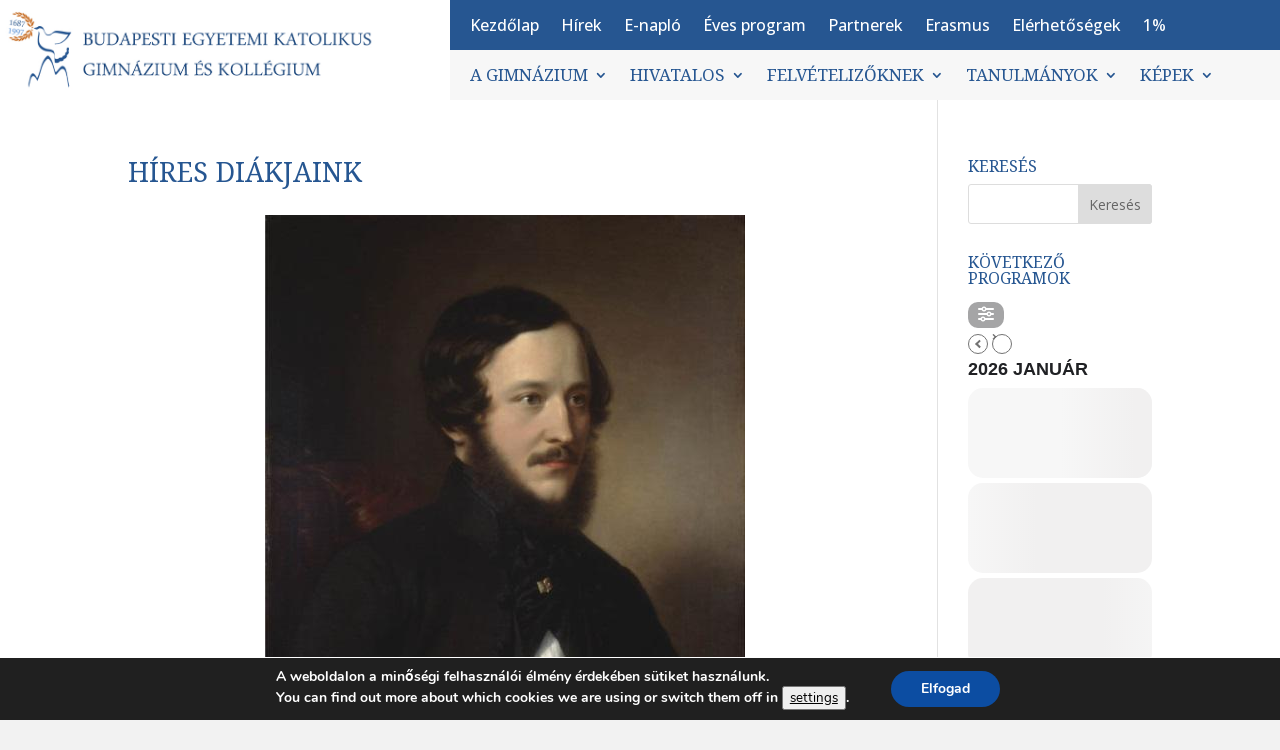

--- FILE ---
content_type: text/html; charset=UTF-8
request_url: https://egyetemi.hu/hires-diakjaink/
body_size: 25228
content:
<!DOCTYPE html>
<html lang="hu">
<head>
<meta charset="UTF-8" />
<meta http-equiv="X-UA-Compatible" content="IE=edge">
<link rel="pingback" href="https://egyetemi.hu/xmlrpc.php" />
<script type="text/javascript">
document.documentElement.className = 'js';
</script>
<title>Híres diákjaink | Budapesti Egyetemi Katolikus Gimnázium és Kollégium</title>
<meta name='robots' content='max-image-preview:large' />
<script type="text/javascript">
let jqueryParams=[],jQuery=function(r){return jqueryParams=[...jqueryParams,r],jQuery},$=function(r){return jqueryParams=[...jqueryParams,r],$};window.jQuery=jQuery,window.$=jQuery;let customHeadScripts=!1;jQuery.fn=jQuery.prototype={},$.fn=jQuery.prototype={},jQuery.noConflict=function(r){if(window.jQuery)return jQuery=window.jQuery,$=window.jQuery,customHeadScripts=!0,jQuery.noConflict},jQuery.ready=function(r){jqueryParams=[...jqueryParams,r]},$.ready=function(r){jqueryParams=[...jqueryParams,r]},jQuery.load=function(r){jqueryParams=[...jqueryParams,r]},$.load=function(r){jqueryParams=[...jqueryParams,r]},jQuery.fn.ready=function(r){jqueryParams=[...jqueryParams,r]},$.fn.ready=function(r){jqueryParams=[...jqueryParams,r]};</script><link rel='dns-prefetch' href='//maps.googleapis.com' />
<link rel='dns-prefetch' href='//meet.jit.si' />
<link rel='dns-prefetch' href='//fonts.googleapis.com' />
<link rel="alternate" type="application/rss+xml" title="Budapesti Egyetemi Katolikus Gimnázium és Kollégium &raquo; hírcsatorna" href="https://egyetemi.hu/feed/" />
<link rel="alternate" title="oEmbed (JSON)" type="application/json+oembed" href="https://egyetemi.hu/wp-json/oembed/1.0/embed?url=https%3A%2F%2Fegyetemi.hu%2Fhires-diakjaink%2F" />
<link rel="alternate" title="oEmbed (XML)" type="text/xml+oembed" href="https://egyetemi.hu/wp-json/oembed/1.0/embed?url=https%3A%2F%2Fegyetemi.hu%2Fhires-diakjaink%2F&#038;format=xml" />
<meta content="Child Theme for Divi v.1.0" name="generator"/><style id='wp-img-auto-sizes-contain-inline-css' type='text/css'>
img:is([sizes=auto i],[sizes^="auto," i]){contain-intrinsic-size:3000px 1500px}
/*# sourceURL=wp-img-auto-sizes-contain-inline-css */
</style>
<style id='wp-block-library-inline-css' type='text/css'>
:root{--wp-block-synced-color:#7a00df;--wp-block-synced-color--rgb:122,0,223;--wp-bound-block-color:var(--wp-block-synced-color);--wp-editor-canvas-background:#ddd;--wp-admin-theme-color:#007cba;--wp-admin-theme-color--rgb:0,124,186;--wp-admin-theme-color-darker-10:#006ba1;--wp-admin-theme-color-darker-10--rgb:0,107,160.5;--wp-admin-theme-color-darker-20:#005a87;--wp-admin-theme-color-darker-20--rgb:0,90,135;--wp-admin-border-width-focus:2px}@media (min-resolution:192dpi){:root{--wp-admin-border-width-focus:1.5px}}.wp-element-button{cursor:pointer}:root .has-very-light-gray-background-color{background-color:#eee}:root .has-very-dark-gray-background-color{background-color:#313131}:root .has-very-light-gray-color{color:#eee}:root .has-very-dark-gray-color{color:#313131}:root .has-vivid-green-cyan-to-vivid-cyan-blue-gradient-background{background:linear-gradient(135deg,#00d084,#0693e3)}:root .has-purple-crush-gradient-background{background:linear-gradient(135deg,#34e2e4,#4721fb 50%,#ab1dfe)}:root .has-hazy-dawn-gradient-background{background:linear-gradient(135deg,#faaca8,#dad0ec)}:root .has-subdued-olive-gradient-background{background:linear-gradient(135deg,#fafae1,#67a671)}:root .has-atomic-cream-gradient-background{background:linear-gradient(135deg,#fdd79a,#004a59)}:root .has-nightshade-gradient-background{background:linear-gradient(135deg,#330968,#31cdcf)}:root .has-midnight-gradient-background{background:linear-gradient(135deg,#020381,#2874fc)}:root{--wp--preset--font-size--normal:16px;--wp--preset--font-size--huge:42px}.has-regular-font-size{font-size:1em}.has-larger-font-size{font-size:2.625em}.has-normal-font-size{font-size:var(--wp--preset--font-size--normal)}.has-huge-font-size{font-size:var(--wp--preset--font-size--huge)}.has-text-align-center{text-align:center}.has-text-align-left{text-align:left}.has-text-align-right{text-align:right}.has-fit-text{white-space:nowrap!important}#end-resizable-editor-section{display:none}.aligncenter{clear:both}.items-justified-left{justify-content:flex-start}.items-justified-center{justify-content:center}.items-justified-right{justify-content:flex-end}.items-justified-space-between{justify-content:space-between}.screen-reader-text{border:0;clip-path:inset(50%);height:1px;margin:-1px;overflow:hidden;padding:0;position:absolute;width:1px;word-wrap:normal!important}.screen-reader-text:focus{background-color:#ddd;clip-path:none;color:#444;display:block;font-size:1em;height:auto;left:5px;line-height:normal;padding:15px 23px 14px;text-decoration:none;top:5px;width:auto;z-index:100000}html :where(.has-border-color){border-style:solid}html :where([style*=border-top-color]){border-top-style:solid}html :where([style*=border-right-color]){border-right-style:solid}html :where([style*=border-bottom-color]){border-bottom-style:solid}html :where([style*=border-left-color]){border-left-style:solid}html :where([style*=border-width]){border-style:solid}html :where([style*=border-top-width]){border-top-style:solid}html :where([style*=border-right-width]){border-right-style:solid}html :where([style*=border-bottom-width]){border-bottom-style:solid}html :where([style*=border-left-width]){border-left-style:solid}html :where(img[class*=wp-image-]){height:auto;max-width:100%}:where(figure){margin:0 0 1em}html :where(.is-position-sticky){--wp-admin--admin-bar--position-offset:var(--wp-admin--admin-bar--height,0px)}@media screen and (max-width:600px){html :where(.is-position-sticky){--wp-admin--admin-bar--position-offset:0px}}
/*# sourceURL=wp-block-library-inline-css */
</style><style id='global-styles-inline-css' type='text/css'>
:root{--wp--preset--aspect-ratio--square: 1;--wp--preset--aspect-ratio--4-3: 4/3;--wp--preset--aspect-ratio--3-4: 3/4;--wp--preset--aspect-ratio--3-2: 3/2;--wp--preset--aspect-ratio--2-3: 2/3;--wp--preset--aspect-ratio--16-9: 16/9;--wp--preset--aspect-ratio--9-16: 9/16;--wp--preset--color--black: #000000;--wp--preset--color--cyan-bluish-gray: #abb8c3;--wp--preset--color--white: #ffffff;--wp--preset--color--pale-pink: #f78da7;--wp--preset--color--vivid-red: #cf2e2e;--wp--preset--color--luminous-vivid-orange: #ff6900;--wp--preset--color--luminous-vivid-amber: #fcb900;--wp--preset--color--light-green-cyan: #7bdcb5;--wp--preset--color--vivid-green-cyan: #00d084;--wp--preset--color--pale-cyan-blue: #8ed1fc;--wp--preset--color--vivid-cyan-blue: #0693e3;--wp--preset--color--vivid-purple: #9b51e0;--wp--preset--gradient--vivid-cyan-blue-to-vivid-purple: linear-gradient(135deg,rgb(6,147,227) 0%,rgb(155,81,224) 100%);--wp--preset--gradient--light-green-cyan-to-vivid-green-cyan: linear-gradient(135deg,rgb(122,220,180) 0%,rgb(0,208,130) 100%);--wp--preset--gradient--luminous-vivid-amber-to-luminous-vivid-orange: linear-gradient(135deg,rgb(252,185,0) 0%,rgb(255,105,0) 100%);--wp--preset--gradient--luminous-vivid-orange-to-vivid-red: linear-gradient(135deg,rgb(255,105,0) 0%,rgb(207,46,46) 100%);--wp--preset--gradient--very-light-gray-to-cyan-bluish-gray: linear-gradient(135deg,rgb(238,238,238) 0%,rgb(169,184,195) 100%);--wp--preset--gradient--cool-to-warm-spectrum: linear-gradient(135deg,rgb(74,234,220) 0%,rgb(151,120,209) 20%,rgb(207,42,186) 40%,rgb(238,44,130) 60%,rgb(251,105,98) 80%,rgb(254,248,76) 100%);--wp--preset--gradient--blush-light-purple: linear-gradient(135deg,rgb(255,206,236) 0%,rgb(152,150,240) 100%);--wp--preset--gradient--blush-bordeaux: linear-gradient(135deg,rgb(254,205,165) 0%,rgb(254,45,45) 50%,rgb(107,0,62) 100%);--wp--preset--gradient--luminous-dusk: linear-gradient(135deg,rgb(255,203,112) 0%,rgb(199,81,192) 50%,rgb(65,88,208) 100%);--wp--preset--gradient--pale-ocean: linear-gradient(135deg,rgb(255,245,203) 0%,rgb(182,227,212) 50%,rgb(51,167,181) 100%);--wp--preset--gradient--electric-grass: linear-gradient(135deg,rgb(202,248,128) 0%,rgb(113,206,126) 100%);--wp--preset--gradient--midnight: linear-gradient(135deg,rgb(2,3,129) 0%,rgb(40,116,252) 100%);--wp--preset--font-size--small: 13px;--wp--preset--font-size--medium: 20px;--wp--preset--font-size--large: 36px;--wp--preset--font-size--x-large: 42px;--wp--preset--spacing--20: 0.44rem;--wp--preset--spacing--30: 0.67rem;--wp--preset--spacing--40: 1rem;--wp--preset--spacing--50: 1.5rem;--wp--preset--spacing--60: 2.25rem;--wp--preset--spacing--70: 3.38rem;--wp--preset--spacing--80: 5.06rem;--wp--preset--shadow--natural: 6px 6px 9px rgba(0, 0, 0, 0.2);--wp--preset--shadow--deep: 12px 12px 50px rgba(0, 0, 0, 0.4);--wp--preset--shadow--sharp: 6px 6px 0px rgba(0, 0, 0, 0.2);--wp--preset--shadow--outlined: 6px 6px 0px -3px rgb(255, 255, 255), 6px 6px rgb(0, 0, 0);--wp--preset--shadow--crisp: 6px 6px 0px rgb(0, 0, 0);}:root { --wp--style--global--content-size: 823px;--wp--style--global--wide-size: 1080px; }:where(body) { margin: 0; }.wp-site-blocks > .alignleft { float: left; margin-right: 2em; }.wp-site-blocks > .alignright { float: right; margin-left: 2em; }.wp-site-blocks > .aligncenter { justify-content: center; margin-left: auto; margin-right: auto; }:where(.is-layout-flex){gap: 0.5em;}:where(.is-layout-grid){gap: 0.5em;}.is-layout-flow > .alignleft{float: left;margin-inline-start: 0;margin-inline-end: 2em;}.is-layout-flow > .alignright{float: right;margin-inline-start: 2em;margin-inline-end: 0;}.is-layout-flow > .aligncenter{margin-left: auto !important;margin-right: auto !important;}.is-layout-constrained > .alignleft{float: left;margin-inline-start: 0;margin-inline-end: 2em;}.is-layout-constrained > .alignright{float: right;margin-inline-start: 2em;margin-inline-end: 0;}.is-layout-constrained > .aligncenter{margin-left: auto !important;margin-right: auto !important;}.is-layout-constrained > :where(:not(.alignleft):not(.alignright):not(.alignfull)){max-width: var(--wp--style--global--content-size);margin-left: auto !important;margin-right: auto !important;}.is-layout-constrained > .alignwide{max-width: var(--wp--style--global--wide-size);}body .is-layout-flex{display: flex;}.is-layout-flex{flex-wrap: wrap;align-items: center;}.is-layout-flex > :is(*, div){margin: 0;}body .is-layout-grid{display: grid;}.is-layout-grid > :is(*, div){margin: 0;}body{padding-top: 0px;padding-right: 0px;padding-bottom: 0px;padding-left: 0px;}a:where(:not(.wp-element-button)){text-decoration: underline;}:root :where(.wp-element-button, .wp-block-button__link){background-color: #32373c;border-width: 0;color: #fff;font-family: inherit;font-size: inherit;font-style: inherit;font-weight: inherit;letter-spacing: inherit;line-height: inherit;padding-top: calc(0.667em + 2px);padding-right: calc(1.333em + 2px);padding-bottom: calc(0.667em + 2px);padding-left: calc(1.333em + 2px);text-decoration: none;text-transform: inherit;}.has-black-color{color: var(--wp--preset--color--black) !important;}.has-cyan-bluish-gray-color{color: var(--wp--preset--color--cyan-bluish-gray) !important;}.has-white-color{color: var(--wp--preset--color--white) !important;}.has-pale-pink-color{color: var(--wp--preset--color--pale-pink) !important;}.has-vivid-red-color{color: var(--wp--preset--color--vivid-red) !important;}.has-luminous-vivid-orange-color{color: var(--wp--preset--color--luminous-vivid-orange) !important;}.has-luminous-vivid-amber-color{color: var(--wp--preset--color--luminous-vivid-amber) !important;}.has-light-green-cyan-color{color: var(--wp--preset--color--light-green-cyan) !important;}.has-vivid-green-cyan-color{color: var(--wp--preset--color--vivid-green-cyan) !important;}.has-pale-cyan-blue-color{color: var(--wp--preset--color--pale-cyan-blue) !important;}.has-vivid-cyan-blue-color{color: var(--wp--preset--color--vivid-cyan-blue) !important;}.has-vivid-purple-color{color: var(--wp--preset--color--vivid-purple) !important;}.has-black-background-color{background-color: var(--wp--preset--color--black) !important;}.has-cyan-bluish-gray-background-color{background-color: var(--wp--preset--color--cyan-bluish-gray) !important;}.has-white-background-color{background-color: var(--wp--preset--color--white) !important;}.has-pale-pink-background-color{background-color: var(--wp--preset--color--pale-pink) !important;}.has-vivid-red-background-color{background-color: var(--wp--preset--color--vivid-red) !important;}.has-luminous-vivid-orange-background-color{background-color: var(--wp--preset--color--luminous-vivid-orange) !important;}.has-luminous-vivid-amber-background-color{background-color: var(--wp--preset--color--luminous-vivid-amber) !important;}.has-light-green-cyan-background-color{background-color: var(--wp--preset--color--light-green-cyan) !important;}.has-vivid-green-cyan-background-color{background-color: var(--wp--preset--color--vivid-green-cyan) !important;}.has-pale-cyan-blue-background-color{background-color: var(--wp--preset--color--pale-cyan-blue) !important;}.has-vivid-cyan-blue-background-color{background-color: var(--wp--preset--color--vivid-cyan-blue) !important;}.has-vivid-purple-background-color{background-color: var(--wp--preset--color--vivid-purple) !important;}.has-black-border-color{border-color: var(--wp--preset--color--black) !important;}.has-cyan-bluish-gray-border-color{border-color: var(--wp--preset--color--cyan-bluish-gray) !important;}.has-white-border-color{border-color: var(--wp--preset--color--white) !important;}.has-pale-pink-border-color{border-color: var(--wp--preset--color--pale-pink) !important;}.has-vivid-red-border-color{border-color: var(--wp--preset--color--vivid-red) !important;}.has-luminous-vivid-orange-border-color{border-color: var(--wp--preset--color--luminous-vivid-orange) !important;}.has-luminous-vivid-amber-border-color{border-color: var(--wp--preset--color--luminous-vivid-amber) !important;}.has-light-green-cyan-border-color{border-color: var(--wp--preset--color--light-green-cyan) !important;}.has-vivid-green-cyan-border-color{border-color: var(--wp--preset--color--vivid-green-cyan) !important;}.has-pale-cyan-blue-border-color{border-color: var(--wp--preset--color--pale-cyan-blue) !important;}.has-vivid-cyan-blue-border-color{border-color: var(--wp--preset--color--vivid-cyan-blue) !important;}.has-vivid-purple-border-color{border-color: var(--wp--preset--color--vivid-purple) !important;}.has-vivid-cyan-blue-to-vivid-purple-gradient-background{background: var(--wp--preset--gradient--vivid-cyan-blue-to-vivid-purple) !important;}.has-light-green-cyan-to-vivid-green-cyan-gradient-background{background: var(--wp--preset--gradient--light-green-cyan-to-vivid-green-cyan) !important;}.has-luminous-vivid-amber-to-luminous-vivid-orange-gradient-background{background: var(--wp--preset--gradient--luminous-vivid-amber-to-luminous-vivid-orange) !important;}.has-luminous-vivid-orange-to-vivid-red-gradient-background{background: var(--wp--preset--gradient--luminous-vivid-orange-to-vivid-red) !important;}.has-very-light-gray-to-cyan-bluish-gray-gradient-background{background: var(--wp--preset--gradient--very-light-gray-to-cyan-bluish-gray) !important;}.has-cool-to-warm-spectrum-gradient-background{background: var(--wp--preset--gradient--cool-to-warm-spectrum) !important;}.has-blush-light-purple-gradient-background{background: var(--wp--preset--gradient--blush-light-purple) !important;}.has-blush-bordeaux-gradient-background{background: var(--wp--preset--gradient--blush-bordeaux) !important;}.has-luminous-dusk-gradient-background{background: var(--wp--preset--gradient--luminous-dusk) !important;}.has-pale-ocean-gradient-background{background: var(--wp--preset--gradient--pale-ocean) !important;}.has-electric-grass-gradient-background{background: var(--wp--preset--gradient--electric-grass) !important;}.has-midnight-gradient-background{background: var(--wp--preset--gradient--midnight) !important;}.has-small-font-size{font-size: var(--wp--preset--font-size--small) !important;}.has-medium-font-size{font-size: var(--wp--preset--font-size--medium) !important;}.has-large-font-size{font-size: var(--wp--preset--font-size--large) !important;}.has-x-large-font-size{font-size: var(--wp--preset--font-size--x-large) !important;}
/*# sourceURL=global-styles-inline-css */
</style>
<!-- <link rel='stylesheet' id='wp-components-css' href='https://egyetemi.hu/wp-includes/css/dist/components/style.min.css?ver=6.9' type='text/css' media='all' /> -->
<!-- <link rel='stylesheet' id='wp-preferences-css' href='https://egyetemi.hu/wp-includes/css/dist/preferences/style.min.css?ver=6.9' type='text/css' media='all' /> -->
<!-- <link rel='stylesheet' id='wp-block-editor-css' href='https://egyetemi.hu/wp-includes/css/dist/block-editor/style.min.css?ver=6.9' type='text/css' media='all' /> -->
<!-- <link rel='stylesheet' id='popup-maker-block-library-style-css' href='https://egyetemi.hu/wp-content/plugins/popup-maker/dist/packages/block-library-style.css?ver=dbea705cfafe089d65f1' type='text/css' media='all' /> -->
<link rel="stylesheet" type="text/css" href="//egyetemi.hu/wp-content/cache/wpfc-minified/216yqav0/i1kb8.css" media="all"/>
<link rel='stylesheet' id='et-divi-open-sans-css' href='https://fonts.googleapis.com/css?family=Open+Sans:300italic,400italic,600italic,700italic,800italic,400,300,600,700,800&#038;subset=latin,latin-ext&#038;display=swap' type='text/css' media='all' />
<link rel='stylesheet' id='evcal_google_fonts-css' href='https://fonts.googleapis.com/css?family=Noto+Sans%3A400%2C400italic%2C700%7CPoppins%3A700%2C800%2C900&#038;subset=latin%2Clatin-ext&#038;ver=4.5.9' type='text/css' media='all' />
<!-- <link rel='stylesheet' id='evcal_cal_default-css' href='//egyetemi.hu/wp-content/plugins/eventON/assets/css/eventon_styles.css?ver=4.5.9' type='text/css' media='all' /> -->
<!-- <link rel='stylesheet' id='evo_font_icons-css' href='//egyetemi.hu/wp-content/plugins/eventON/assets/fonts/all.css?ver=4.5.9' type='text/css' media='all' /> -->
<!-- <link rel='stylesheet' id='eventon_dynamic_styles-css' href='//egyetemi.hu/wp-content/plugins/eventON/assets/css/eventon_dynamic_styles.css?ver=4.5.9' type='text/css' media='all' /> -->
<link rel="stylesheet" type="text/css" href="//egyetemi.hu/wp-content/cache/wpfc-minified/7wqcu521/7nyec.css" media="all"/>
<link rel='stylesheet' id='et-builder-googlefonts-cached-css' href='https://fonts.googleapis.com/css?family=Noto+Serif:regular,italic,700,700italic|Open+Sans:300,regular,500,600,700,800,300italic,italic,500italic,600italic,700italic,800italic&#038;subset=latin,latin-ext&#038;display=swap' type='text/css' media='all' />
<!-- <link rel='stylesheet' id='evo_wv_styles-css' href='https://egyetemi.hu/wp-content/plugins/eventon-weekly-view/assets/wv_styles.css?ver=2.0' type='text/css' media='all' /> -->
<!-- <link rel='stylesheet' id='moove_gdpr_frontend-css' href='https://egyetemi.hu/wp-content/plugins/gdpr-cookie-compliance/dist/styles/gdpr-main.css?ver=5.0.8' type='text/css' media='all' /> -->
<link rel="stylesheet" type="text/css" href="//egyetemi.hu/wp-content/cache/wpfc-minified/mmjbv007/7nyec.css" media="all"/>
<style id='moove_gdpr_frontend-inline-css' type='text/css'>
#moove_gdpr_cookie_modal,#moove_gdpr_cookie_info_bar,.gdpr_cookie_settings_shortcode_content{font-family:&#039;Nunito&#039;,sans-serif}#moove_gdpr_save_popup_settings_button{background-color:#373737;color:#fff}#moove_gdpr_save_popup_settings_button:hover{background-color:#000}#moove_gdpr_cookie_info_bar .moove-gdpr-info-bar-container .moove-gdpr-info-bar-content a.mgbutton,#moove_gdpr_cookie_info_bar .moove-gdpr-info-bar-container .moove-gdpr-info-bar-content button.mgbutton{background-color:#0c4da2}#moove_gdpr_cookie_modal .moove-gdpr-modal-content .moove-gdpr-modal-footer-content .moove-gdpr-button-holder a.mgbutton,#moove_gdpr_cookie_modal .moove-gdpr-modal-content .moove-gdpr-modal-footer-content .moove-gdpr-button-holder button.mgbutton,.gdpr_cookie_settings_shortcode_content .gdpr-shr-button.button-green{background-color:#0c4da2;border-color:#0c4da2}#moove_gdpr_cookie_modal .moove-gdpr-modal-content .moove-gdpr-modal-footer-content .moove-gdpr-button-holder a.mgbutton:hover,#moove_gdpr_cookie_modal .moove-gdpr-modal-content .moove-gdpr-modal-footer-content .moove-gdpr-button-holder button.mgbutton:hover,.gdpr_cookie_settings_shortcode_content .gdpr-shr-button.button-green:hover{background-color:#fff;color:#0c4da2}#moove_gdpr_cookie_modal .moove-gdpr-modal-content .moove-gdpr-modal-close i,#moove_gdpr_cookie_modal .moove-gdpr-modal-content .moove-gdpr-modal-close span.gdpr-icon{background-color:#0c4da2;border:1px solid #0c4da2}#moove_gdpr_cookie_info_bar span.change-settings-button.focus-g,#moove_gdpr_cookie_info_bar span.change-settings-button:focus,#moove_gdpr_cookie_info_bar button.change-settings-button.focus-g,#moove_gdpr_cookie_info_bar button.change-settings-button:focus{-webkit-box-shadow:0 0 1px 3px #0c4da2;-moz-box-shadow:0 0 1px 3px #0c4da2;box-shadow:0 0 1px 3px #0c4da2}#moove_gdpr_cookie_modal .moove-gdpr-modal-content .moove-gdpr-modal-close i:hover,#moove_gdpr_cookie_modal .moove-gdpr-modal-content .moove-gdpr-modal-close span.gdpr-icon:hover,#moove_gdpr_cookie_info_bar span[data-href]>u.change-settings-button{color:#0c4da2}#moove_gdpr_cookie_modal .moove-gdpr-modal-content .moove-gdpr-modal-left-content #moove-gdpr-menu li.menu-item-selected a span.gdpr-icon,#moove_gdpr_cookie_modal .moove-gdpr-modal-content .moove-gdpr-modal-left-content #moove-gdpr-menu li.menu-item-selected button span.gdpr-icon{color:inherit}#moove_gdpr_cookie_modal .moove-gdpr-modal-content .moove-gdpr-modal-left-content #moove-gdpr-menu li a span.gdpr-icon,#moove_gdpr_cookie_modal .moove-gdpr-modal-content .moove-gdpr-modal-left-content #moove-gdpr-menu li button span.gdpr-icon{color:inherit}#moove_gdpr_cookie_modal .gdpr-acc-link{line-height:0;font-size:0;color:transparent;position:absolute}#moove_gdpr_cookie_modal .moove-gdpr-modal-content .moove-gdpr-modal-close:hover i,#moove_gdpr_cookie_modal .moove-gdpr-modal-content .moove-gdpr-modal-left-content #moove-gdpr-menu li a,#moove_gdpr_cookie_modal .moove-gdpr-modal-content .moove-gdpr-modal-left-content #moove-gdpr-menu li button,#moove_gdpr_cookie_modal .moove-gdpr-modal-content .moove-gdpr-modal-left-content #moove-gdpr-menu li button i,#moove_gdpr_cookie_modal .moove-gdpr-modal-content .moove-gdpr-modal-left-content #moove-gdpr-menu li a i,#moove_gdpr_cookie_modal .moove-gdpr-modal-content .moove-gdpr-tab-main .moove-gdpr-tab-main-content a:hover,#moove_gdpr_cookie_info_bar.moove-gdpr-dark-scheme .moove-gdpr-info-bar-container .moove-gdpr-info-bar-content a.mgbutton:hover,#moove_gdpr_cookie_info_bar.moove-gdpr-dark-scheme .moove-gdpr-info-bar-container .moove-gdpr-info-bar-content button.mgbutton:hover,#moove_gdpr_cookie_info_bar.moove-gdpr-dark-scheme .moove-gdpr-info-bar-container .moove-gdpr-info-bar-content a:hover,#moove_gdpr_cookie_info_bar.moove-gdpr-dark-scheme .moove-gdpr-info-bar-container .moove-gdpr-info-bar-content button:hover,#moove_gdpr_cookie_info_bar.moove-gdpr-dark-scheme .moove-gdpr-info-bar-container .moove-gdpr-info-bar-content span.change-settings-button:hover,#moove_gdpr_cookie_info_bar.moove-gdpr-dark-scheme .moove-gdpr-info-bar-container .moove-gdpr-info-bar-content button.change-settings-button:hover,#moove_gdpr_cookie_info_bar.moove-gdpr-dark-scheme .moove-gdpr-info-bar-container .moove-gdpr-info-bar-content u.change-settings-button:hover,#moove_gdpr_cookie_info_bar span[data-href]>u.change-settings-button,#moove_gdpr_cookie_info_bar.moove-gdpr-dark-scheme .moove-gdpr-info-bar-container .moove-gdpr-info-bar-content a.mgbutton.focus-g,#moove_gdpr_cookie_info_bar.moove-gdpr-dark-scheme .moove-gdpr-info-bar-container .moove-gdpr-info-bar-content button.mgbutton.focus-g,#moove_gdpr_cookie_info_bar.moove-gdpr-dark-scheme .moove-gdpr-info-bar-container .moove-gdpr-info-bar-content a.focus-g,#moove_gdpr_cookie_info_bar.moove-gdpr-dark-scheme .moove-gdpr-info-bar-container .moove-gdpr-info-bar-content button.focus-g,#moove_gdpr_cookie_info_bar.moove-gdpr-dark-scheme .moove-gdpr-info-bar-container .moove-gdpr-info-bar-content a.mgbutton:focus,#moove_gdpr_cookie_info_bar.moove-gdpr-dark-scheme .moove-gdpr-info-bar-container .moove-gdpr-info-bar-content button.mgbutton:focus,#moove_gdpr_cookie_info_bar.moove-gdpr-dark-scheme .moove-gdpr-info-bar-container .moove-gdpr-info-bar-content a:focus,#moove_gdpr_cookie_info_bar.moove-gdpr-dark-scheme .moove-gdpr-info-bar-container .moove-gdpr-info-bar-content button:focus,#moove_gdpr_cookie_info_bar.moove-gdpr-dark-scheme .moove-gdpr-info-bar-container .moove-gdpr-info-bar-content span.change-settings-button.focus-g,span.change-settings-button:focus,button.change-settings-button.focus-g,button.change-settings-button:focus,#moove_gdpr_cookie_info_bar.moove-gdpr-dark-scheme .moove-gdpr-info-bar-container .moove-gdpr-info-bar-content u.change-settings-button.focus-g,#moove_gdpr_cookie_info_bar.moove-gdpr-dark-scheme .moove-gdpr-info-bar-container .moove-gdpr-info-bar-content u.change-settings-button:focus{color:#0c4da2}#moove_gdpr_cookie_modal .moove-gdpr-branding.focus-g span,#moove_gdpr_cookie_modal .moove-gdpr-modal-content .moove-gdpr-tab-main a.focus-g,#moove_gdpr_cookie_modal .moove-gdpr-modal-content .moove-gdpr-tab-main .gdpr-cd-details-toggle.focus-g{color:#0c4da2}#moove_gdpr_cookie_modal.gdpr_lightbox-hide{display:none}
/*# sourceURL=moove_gdpr_frontend-inline-css */
</style>
<!-- <link rel='stylesheet' id='divi-style-parent-css' href='https://egyetemi.hu/wp-content/themes/Divi/style-static.min.css?ver=4.22.1' type='text/css' media='all' /> -->
<!-- <link rel='stylesheet' id='child-style-css' href='https://egyetemi.hu/wp-content/themes/DiviChildTheme/style.css?ver=4.22.1' type='text/css' media='all' /> -->
<!-- <link rel='stylesheet' id='divi-style-pum-css' href='https://egyetemi.hu/wp-content/themes/DiviChildTheme/style.css?ver=4.22.1' type='text/css' media='all' /> -->
<link rel="stylesheet" type="text/css" href="//egyetemi.hu/wp-content/cache/wpfc-minified/79xs6i04/6lnms.css" media="all"/>
<script src='//egyetemi.hu/wp-content/cache/wpfc-minified/knf4fwmq/6lnms.js' type="text/javascript"></script>
<!-- <script type="text/javascript" src="https://egyetemi.hu/wp-includes/js/jquery/jquery.min.js?ver=3.7.1" id="jquery-core-js"></script> -->
<!-- <script type="text/javascript" src="https://egyetemi.hu/wp-includes/js/jquery/jquery-migrate.min.js?ver=3.4.1" id="jquery-migrate-js"></script> -->
<script type="text/javascript" id="jquery-js-after">
/* <![CDATA[ */
jqueryParams.length&&$.each(jqueryParams,function(e,r){if("function"==typeof r){var n=String(r);n.replace("$","jQuery");var a=new Function("return "+n)();$(document).ready(a)}});
//# sourceURL=jquery-js-after
/* ]]> */
</script>
<script type="text/javascript" id="evo-inlinescripts-header-js-after">
/* <![CDATA[ */
jQuery(document).ready(function($){});
//# sourceURL=evo-inlinescripts-header-js-after
/* ]]> */
</script>
<link rel="https://api.w.org/" href="https://egyetemi.hu/wp-json/" /><link rel="alternate" title="JSON" type="application/json" href="https://egyetemi.hu/wp-json/wp/v2/pages/1405" /><link rel="EditURI" type="application/rsd+xml" title="RSD" href="https://egyetemi.hu/xmlrpc.php?rsd" />
<meta name="generator" content="WordPress 6.9" />
<link rel="canonical" href="https://egyetemi.hu/hires-diakjaink/" />
<link rel='shortlink' href='https://egyetemi.hu/?p=1405' />
<meta name="viewport" content="width=device-width, initial-scale=1.0, maximum-scale=1.0, user-scalable=0" />
<!-- EventON Version -->
<meta name="generator" content="EventON 4.5.9" />
<style type="text/css" id="custom-background-css">
body.custom-background { background-color: #f2f2f2; }
</style>
<script>
(function($) {
$(document).ready(function() {
$(window).resize(function() {
$('.et_blog_grid_equal_height').each(function() {
equalise_articles($(this));
});
});
$('.et_blog_grid_equal_height').each(function() {
var blog = $(this);
equalise_articles($(this));
var observer = new MutationObserver(function(mutations) {
equalise_articles(blog);
});
var config = {
subtree: true,
childList: true 
};
observer.observe(blog[0], config);
});
function equalise_articles(blog) {
var articles = blog.find('article');
var heights = [];
articles.each(function() {
var height = 0;
height += ($(this).find('.et_pb_image_container, .et_main_video_container').length != 0) ? $(this).find('.et_pb_image_container, .et_main_video_container').outerHeight(true) : 0;
height += $(this).find('.entry-title').outerHeight(true);
height += ($(this).find('.post-meta').length != 0) ? $(this).find('.post-meta').outerHeight(true) : 0; 
height += ($(this).find('.post-content').length != 0) ? $(this).find('.post-content').outerHeight(true) : 0;    
heights.push(height);
});
var max_height = Math.max.apply(Math,heights); 
articles.each(function() {
$(this).height(max_height);
});
}
$(document).ajaxComplete(function() {
$('.et_blog_grid_equal_height').imagesLoaded().then(function() {
$('.et_blog_grid_equal_height').each(function(){
equalise_articles($(this));
});
});
});
$.fn.imagesLoaded = function() {
var $imgs = this.find('img[src!=""]');
var dfds = [];
if (!$imgs.length) {
return $.Deferred().resolve().promise();
}            
$imgs.each(function(){
var dfd = $.Deferred();
dfds.push(dfd);
var img = new Image();
img.onload = function() {
dfd.resolve();
};
img.onerror = function() {
dfd.resolve(); 
};
img.src = this.src;
});
return $.when.apply($, dfds);
}
});
})(jQuery);
</script><link rel="icon" href="https://egyetemi.hu/wp-content/uploads/2022/08/favicon-150x150.jpg" sizes="32x32" />
<link rel="icon" href="https://egyetemi.hu/wp-content/uploads/2022/08/favicon.jpg" sizes="192x192" />
<link rel="apple-touch-icon" href="https://egyetemi.hu/wp-content/uploads/2022/08/favicon.jpg" />
<meta name="msapplication-TileImage" content="https://egyetemi.hu/wp-content/uploads/2022/08/favicon.jpg" />
<style id="et-divi-customizer-global-cached-inline-styles">body,.et_pb_column_1_2 .et_quote_content blockquote cite,.et_pb_column_1_2 .et_link_content a.et_link_main_url,.et_pb_column_1_3 .et_quote_content blockquote cite,.et_pb_column_3_8 .et_quote_content blockquote cite,.et_pb_column_1_4 .et_quote_content blockquote cite,.et_pb_blog_grid .et_quote_content blockquote cite,.et_pb_column_1_3 .et_link_content a.et_link_main_url,.et_pb_column_3_8 .et_link_content a.et_link_main_url,.et_pb_column_1_4 .et_link_content a.et_link_main_url,.et_pb_blog_grid .et_link_content a.et_link_main_url,body .et_pb_bg_layout_light .et_pb_post p,body .et_pb_bg_layout_dark .et_pb_post p{font-size:16px}.et_pb_slide_content,.et_pb_best_value{font-size:18px}body{color:#444444}h1,h2,h3,h4,h5,h6{color:#265691}#et_search_icon:hover,.mobile_menu_bar:before,.mobile_menu_bar:after,.et_toggle_slide_menu:after,.et-social-icon a:hover,.et_pb_sum,.et_pb_pricing li a,.et_pb_pricing_table_button,.et_overlay:before,.entry-summary p.price ins,.et_pb_member_social_links a:hover,.et_pb_widget li a:hover,.et_pb_filterable_portfolio .et_pb_portfolio_filters li a.active,.et_pb_filterable_portfolio .et_pb_portofolio_pagination ul li a.active,.et_pb_gallery .et_pb_gallery_pagination ul li a.active,.wp-pagenavi span.current,.wp-pagenavi a:hover,.nav-single a,.tagged_as a,.posted_in a{color:#265691}.et_pb_contact_submit,.et_password_protected_form .et_submit_button,.et_pb_bg_layout_light .et_pb_newsletter_button,.comment-reply-link,.form-submit .et_pb_button,.et_pb_bg_layout_light .et_pb_promo_button,.et_pb_bg_layout_light .et_pb_more_button,.et_pb_contact p input[type="checkbox"]:checked+label i:before,.et_pb_bg_layout_light.et_pb_module.et_pb_button{color:#265691}.footer-widget h4{color:#265691}.et-search-form,.nav li ul,.et_mobile_menu,.footer-widget li:before,.et_pb_pricing li:before,blockquote{border-color:#265691}.et_pb_counter_amount,.et_pb_featured_table .et_pb_pricing_heading,.et_quote_content,.et_link_content,.et_audio_content,.et_pb_post_slider.et_pb_bg_layout_dark,.et_slide_in_menu_container,.et_pb_contact p input[type="radio"]:checked+label i:before{background-color:#265691}a{color:#558ed5}.nav li ul{border-color:rgba(29,99,49,0)}.et_secondary_nav_enabled #page-container #top-header{background-color:#265691!important}#et-secondary-nav li ul{background-color:#265691}.et_header_style_centered .mobile_nav .select_page,.et_header_style_split .mobile_nav .select_page,.et_nav_text_color_light #top-menu>li>a,.et_nav_text_color_dark #top-menu>li>a,#top-menu a,.et_mobile_menu li a,.et_nav_text_color_light .et_mobile_menu li a,.et_nav_text_color_dark .et_mobile_menu li a,#et_search_icon:before,.et_search_form_container input,span.et_close_search_field:after,#et-top-navigation .et-cart-info{color:#265691}.et_search_form_container input::-moz-placeholder{color:#265691}.et_search_form_container input::-webkit-input-placeholder{color:#265691}.et_search_form_container input:-ms-input-placeholder{color:#265691}#top-header,#top-header a,#et-secondary-nav li li a,#top-header .et-social-icon a:before{font-size:15px}#top-menu li a{font-size:15px}body.et_vertical_nav .container.et_search_form_container .et-search-form input{font-size:15px!important}#top-menu li a,.et_search_form_container input{font-weight:normal;font-style:normal;text-transform:uppercase;text-decoration:none}.et_search_form_container input::-moz-placeholder{font-weight:normal;font-style:normal;text-transform:uppercase;text-decoration:none}.et_search_form_container input::-webkit-input-placeholder{font-weight:normal;font-style:normal;text-transform:uppercase;text-decoration:none}.et_search_form_container input:-ms-input-placeholder{font-weight:normal;font-style:normal;text-transform:uppercase;text-decoration:none}#top-menu li.current-menu-ancestor>a,#top-menu li.current-menu-item>a,#top-menu li.current_page_item>a{color:#558ed5}#main-footer{background-color:#265691}#main-footer .footer-widget h4,#main-footer .widget_block h1,#main-footer .widget_block h2,#main-footer .widget_block h3,#main-footer .widget_block h4,#main-footer .widget_block h5,#main-footer .widget_block h6{color:#ffffff}.footer-widget li:before{border-color:#ffffff}#main-footer .footer-widget h4,#main-footer .widget_block h1,#main-footer .widget_block h2,#main-footer .widget_block h3,#main-footer .widget_block h4,#main-footer .widget_block h5,#main-footer .widget_block h6{font-weight:normal;font-style:normal;text-transform:uppercase;text-decoration:none}#footer-widgets .footer-widget li:before{top:10.6px}body .et_pb_button{background-color:#c36417;border-width:0px!important;border-color:#c36417;border-radius:0px;font-weight:normal;font-style:normal;text-transform:uppercase;text-decoration:none;}body.et_pb_button_helper_class .et_pb_button,body.et_pb_button_helper_class .et_pb_module.et_pb_button{color:#ffffff}body .et_pb_bg_layout_light.et_pb_button:hover,body .et_pb_bg_layout_light .et_pb_button:hover,body .et_pb_button:hover{color:#ffffff!important;background-color:#558ed5;border-color:#558ed5!important;border-radius:0px}h1,h2,h3,h4,h5,h6,.et_quote_content blockquote p,.et_pb_slide_description .et_pb_slide_title{font-weight:normal;font-style:normal;text-transform:uppercase;text-decoration:none}@media only screen and (min-width:981px){#main-footer .footer-widget h4,#main-footer .widget_block h1,#main-footer .widget_block h2,#main-footer .widget_block h3,#main-footer .widget_block h4,#main-footer .widget_block h5,#main-footer .widget_block h6{font-size:17px}.et_header_style_left #et-top-navigation,.et_header_style_split #et-top-navigation{padding:35px 0 0 0}.et_header_style_left #et-top-navigation nav>ul>li>a,.et_header_style_split #et-top-navigation nav>ul>li>a{padding-bottom:35px}.et_header_style_split .centered-inline-logo-wrap{width:70px;margin:-70px 0}.et_header_style_split .centered-inline-logo-wrap #logo{max-height:70px}.et_pb_svg_logo.et_header_style_split .centered-inline-logo-wrap #logo{height:70px}.et_header_style_centered #top-menu>li>a{padding-bottom:13px}.et_header_style_slide #et-top-navigation,.et_header_style_fullscreen #et-top-navigation{padding:26px 0 26px 0!important}.et_header_style_centered #main-header .logo_container{height:70px}#logo{max-height:90%}.et_pb_svg_logo #logo{height:90%}.et_header_style_centered.et_hide_primary_logo #main-header:not(.et-fixed-header) .logo_container,.et_header_style_centered.et_hide_fixed_logo #main-header.et-fixed-header .logo_container{height:12.6px}.et_fixed_nav #page-container .et-fixed-header#top-header{background-color:#265691!important}.et_fixed_nav #page-container .et-fixed-header#top-header #et-secondary-nav li ul{background-color:#265691}.et-fixed-header #top-menu a,.et-fixed-header #et_search_icon:before,.et-fixed-header #et_top_search .et-search-form input,.et-fixed-header .et_search_form_container input,.et-fixed-header .et_close_search_field:after,.et-fixed-header #et-top-navigation .et-cart-info{color:#265691!important}.et-fixed-header .et_search_form_container input::-moz-placeholder{color:#265691!important}.et-fixed-header .et_search_form_container input::-webkit-input-placeholder{color:#265691!important}.et-fixed-header .et_search_form_container input:-ms-input-placeholder{color:#265691!important}.et-fixed-header #top-menu li.current-menu-ancestor>a,.et-fixed-header #top-menu li.current-menu-item>a,.et-fixed-header #top-menu li.current_page_item>a{color:#558ed5!important}}@media only screen and (min-width:1350px){.et_pb_row{padding:27px 0}.et_pb_section{padding:54px 0}.single.et_pb_pagebuilder_layout.et_full_width_page .et_post_meta_wrapper{padding-top:81px}.et_pb_fullwidth_section{padding:0}}h1,h1.et_pb_contact_main_title,.et_pb_title_container h1{font-size:27px}h2,.product .related h2,.et_pb_column_1_2 .et_quote_content blockquote p{font-size:23px}h3{font-size:19px}h4,.et_pb_circle_counter h3,.et_pb_number_counter h3,.et_pb_column_1_3 .et_pb_post h2,.et_pb_column_1_4 .et_pb_post h2,.et_pb_blog_grid h2,.et_pb_column_1_3 .et_quote_content blockquote p,.et_pb_column_3_8 .et_quote_content blockquote p,.et_pb_column_1_4 .et_quote_content blockquote p,.et_pb_blog_grid .et_quote_content blockquote p,.et_pb_column_1_3 .et_link_content h2,.et_pb_column_3_8 .et_link_content h2,.et_pb_column_1_4 .et_link_content h2,.et_pb_blog_grid .et_link_content h2,.et_pb_column_1_3 .et_audio_content h2,.et_pb_column_3_8 .et_audio_content h2,.et_pb_column_1_4 .et_audio_content h2,.et_pb_blog_grid .et_audio_content h2,.et_pb_column_3_8 .et_pb_audio_module_content h2,.et_pb_column_1_3 .et_pb_audio_module_content h2,.et_pb_gallery_grid .et_pb_gallery_item h3,.et_pb_portfolio_grid .et_pb_portfolio_item h2,.et_pb_filterable_portfolio_grid .et_pb_portfolio_item h2{font-size:16px}h5{font-size:14px}h6{font-size:12px}.et_pb_slide_description .et_pb_slide_title{font-size:41px}.et_pb_gallery_grid .et_pb_gallery_item h3,.et_pb_portfolio_grid .et_pb_portfolio_item h2,.et_pb_filterable_portfolio_grid .et_pb_portfolio_item h2,.et_pb_column_1_4 .et_pb_audio_module_content h2{font-size:14px}	h1,h2,h3,h4,h5,h6{font-family:'Noto Serif',Georgia,"Times New Roman",serif}.et_pb_button{font-family:'Noto Serif',Georgia,"Times New Roman",serif}#main-header,#et-top-navigation{font-family:'Noto Serif',Georgia,"Times New Roman",serif}.gt_menu .et_mobile_menu{max-height:70vh;overflow-y:scroll}.gt_menu .et_pb_menu__menu ul li ul{right:0!important;left:auto!important}.c-h2 h2{padding:30px 0}.c-top .et_pb_menu_0_tb_header .mobile_nav .mobile_menu_bar::before{color:#fff}@media only screen and (min-width:1080px){.c-blog .et_pb_post.has-post-thumbnail .entry-featured-image-url{float:left;width:40%;margin-right:4%}.c-blog .et_pb_post.has-post-thumbnail:not(.format-gallery)>.post-content{padding-left:34%}}.c-blog.et_pb_posts a.more-link{display:inline-block;text-align:center;padding:0;margin-top:14px;font-family:'Noto Serif',Georgia,"Times New Roman",serif}.orarend tr td{border:1px solid #eee!important}.nav li ul{width:300px}#top-menu li li a,.et-menu li li a{width:260px}.c-blog .et_pb_post .entry-featured-image-url{display:block;margin-bottom:0px}.c-blog-design article{background-color:#fff}.dt-home-blog-image-left .et_pb_post .entry-featured-image-url img{height:311px;object-fit:cover}.dt-home-blog-square .et_pb_post .entry-featured-image-url img{height:352px;object-fit:cover}.c-footer a{color:#a0b5d6}.c-footer a:hover{color:#f7b467}.c-footer-blog article{margin-bottom:0px}.c-footer-blog .entry-title{text-transform:none}.et_pb_widget_area_right{border-left:0px}.custom-text-logo img{width:auto!important;height:80px!important}.evoWV.ajde_evcal_calendar .EVOWV_grid .evo_wv_day.today .day_num,.ajde_evcal_calendar .EVOWV_grid .evo_wv_day.newmo .mo_name em{background-color:#c36417}.ajde_evcal_calendar.sev #evcal_list .eventon_list_event,.ajde_evcal_calendar.cev #evcal_list,.ajde_evcal_calendar.sev #evcal_list .eventon_list_event{border-radius:0px}tr:first-child{background-color:#265691!important;color:#fff}tr:nth-child(even){background:#ededed}tr:nth-child(odd){background:#FFF}.et_pb_sticky .custom-text-logo img{height:60px!important}.et_pb_column_0_tb_header{align-self:center}.c-timetable table{margin:0px!important}.entry-content .et_pb_tabs tbody ol{position:relative;padding-bottom:0;line-height:10px;top:10px}.et_pb_tabs_controls li a{padding:4px 25px}.c-tanarok .et_pb_module_header{line-height:1.2em}#sidebar .widget_text{margin-top:26.347%!important;overflow:hidden}#sidebar .widget_text{margin-top:26.347%!important}.EvcalWidget #evcal_list{width:100%}</style><!-- <link rel='stylesheet' id='mediaelement-css' href='https://egyetemi.hu/wp-includes/js/mediaelement/mediaelementplayer-legacy.min.css?ver=4.2.17' type='text/css' media='all' /> -->
<!-- <link rel='stylesheet' id='wp-mediaelement-css' href='https://egyetemi.hu/wp-includes/js/mediaelement/wp-mediaelement.min.css?ver=6.9' type='text/css' media='all' /> -->
<link rel="stylesheet" type="text/css" href="//egyetemi.hu/wp-content/cache/wpfc-minified/g2ong9wc/6lnms.css" media="all"/>
</head>
<body class="wp-singular page-template-default page page-id-1405 custom-background wp-theme-Divi wp-child-theme-DiviChildTheme et-tb-has-template et-tb-has-header et-tb-has-footer et_button_no_icon et_pb_button_helper_class et_cover_background et_pb_gutter osx et_pb_gutters3 et_right_sidebar et_divi_theme et-db">
<div id="page-container">
<div id="et-boc" class="et-boc">
<header class="et-l et-l--header">
<div class="et_builder_inner_content et_pb_gutters3"><div class="et_pb_section et_pb_section_0_tb_header c-top et_pb_sticky_module et_section_regular et_pb_section--with-menu" >
<div class="et_pb_row et_pb_row_0_tb_header et_pb_equal_columns et_pb_row--with-menu">
<div class="et_pb_column et_pb_column_1_3 et_pb_column_0_tb_header  et_pb_css_mix_blend_mode_passthrough">
<div class="et_pb_module et_pb_text et_pb_text_0_tb_header custom-text-logo  et_pb_text_align_left et_pb_bg_layout_light">
<div class="et_pb_text_inner"><p><a href="https://egyetemi.hu/"><img fetchpriority="high" decoding="async" src="https://egyetemi.hu/wp-content/uploads/2022/08/logo.jpg" alt="" class="wp-image-88 aligncenter size-full" width="785" height="170" srcset="https://egyetemi.hu/wp-content/uploads/2022/08/logo.jpg 785w, https://egyetemi.hu/wp-content/uploads/2022/08/logo-480x104.jpg 480w" sizes="(min-width: 0px) and (max-width: 480px) 480px, (min-width: 481px) 785px, 100vw" /></a></p></div>
</div>
</div><div class="et_pb_column et_pb_column_2_3 et_pb_column_1_tb_header  et_pb_css_mix_blend_mode_passthrough et-last-child et_pb_column--with-menu">
<div class="et_pb_module et_pb_menu et_pb_menu_0_tb_header et_pb_bg_layout_light  et_pb_text_align_left et_dropdown_animation_fade et_pb_menu--without-logo et_pb_menu--style-left_aligned">
<div class="et_pb_menu_inner_container clearfix">
<div class="et_pb_menu__wrap">
<div class="et_pb_menu__menu">
<nav class="et-menu-nav"><ul id="menu-submenu-hu" class="et-menu nav"><li class="et_pb_menu_page_id-home menu-item menu-item-type-post_type menu-item-object-page menu-item-home menu-item-610"><a href="https://egyetemi.hu/">Kezdőlap</a></li>
<li class="et_pb_menu_page_id-3 menu-item menu-item-type-taxonomy menu-item-object-category menu-item-1272"><a href="https://egyetemi.hu/category/hirek/">Hírek</a></li>
<li class="et_pb_menu_page_id-611 menu-item menu-item-type-custom menu-item-object-custom menu-item-611"><a target="_blank" href="https://egyetemikatgim.e-kreta.hu/">E-napló</a></li>
<li class="et_pb_menu_page_id-132 menu-item menu-item-type-post_type menu-item-object-page menu-item-616"><a href="https://egyetemi.hu/eves-program/">Éves program</a></li>
<li class="et_pb_menu_page_id-28 menu-item menu-item-type-taxonomy menu-item-object-category menu-item-1273"><a href="https://egyetemi.hu/category/partnerek/">Partnerek</a></li>
<li class="et_pb_menu_page_id-8108 menu-item menu-item-type-post_type menu-item-object-page menu-item-8192"><a href="https://egyetemi.hu/erasmus/">Erasmus</a></li>
<li class="et_pb_menu_page_id-1049 menu-item menu-item-type-post_type menu-item-object-page menu-item-1266"><a href="https://egyetemi.hu/elerhetosegek/">Elérhetőségek</a></li>
<li class="et_pb_menu_page_id-1090 menu-item menu-item-type-post_type menu-item-object-post menu-item-1267"><a href="https://egyetemi.hu/kedves-tamogatonk/">1%</a></li>
</ul></nav>
</div>
<div class="et_mobile_nav_menu">
<div class="mobile_nav closed">
<span class="mobile_menu_bar"></span>
</div>
</div>
</div>
</div>
</div><div class="et_pb_module et_pb_menu et_pb_menu_1_tb_header gt_menu et_pb_bg_layout_light  et_pb_text_align_left et_dropdown_animation_fade et_pb_menu--without-logo et_pb_menu--style-left_aligned">
<div class="et_pb_menu_inner_container clearfix">
<div class="et_pb_menu__wrap">
<div class="et_pb_menu__menu">
<nav class="et-menu-nav"><ul id="menu-main-menu-hu" class="et-menu nav"><li class="et_pb_menu_page_id-1657 menu-item menu-item-type-custom menu-item-object-custom current-menu-ancestor current-menu-parent menu-item-has-children menu-item-1657"><a href="#">A gimnázium</a>
<ul class="sub-menu">
<li class="et_pb_menu_page_id-804 menu-item menu-item-type-post_type menu-item-object-page menu-item-860"><a href="https://egyetemi.hu/bemutatkozas/">Bemutatkozás</a></li>
<li class="et_pb_menu_page_id-807 menu-item menu-item-type-post_type menu-item-object-page menu-item-859"><a href="https://egyetemi.hu/iskolatortenet/">Iskolatörténet</a></li>
<li class="et_pb_menu_page_id-1405 menu-item menu-item-type-post_type menu-item-object-page current-menu-item page_item page-item-1405 current_page_item menu-item-1425"><a href="https://egyetemi.hu/hires-diakjaink/" aria-current="page">Híres diákjaink</a></li>
<li class="et_pb_menu_page_id-143 menu-item menu-item-type-post_type menu-item-object-page menu-item-167"><a href="https://egyetemi.hu/tanarok/">Tanárok</a></li>
<li class="et_pb_menu_page_id-113 menu-item menu-item-type-post_type menu-item-object-page menu-item-122"><a href="https://egyetemi.hu/alapdokumentumok/">Alapdokumentumok</a></li>
</ul>
</li>
<li class="et_pb_menu_page_id-137 menu-item menu-item-type-custom menu-item-object-custom menu-item-has-children menu-item-137"><a href="#">Hivatalos</a>
<ul class="sub-menu">
<li class="et_pb_menu_page_id-865 menu-item menu-item-type-post_type menu-item-object-page menu-item-867"><a href="https://egyetemi.hu/csengetesi-rend/">Csengetési rend</a></li>
<li class="et_pb_menu_page_id-1038 menu-item menu-item-type-post_type menu-item-object-page menu-item-1058"><a href="https://egyetemi.hu/nyitva-tartasok/">Nyitva tartások</a></li>
<li class="et_pb_menu_page_id-868 menu-item menu-item-type-post_type menu-item-object-page menu-item-892"><a href="https://egyetemi.hu/ebed/">Ebéd</a></li>
<li class="et_pb_menu_page_id-894 menu-item menu-item-type-post_type menu-item-object-page menu-item-909"><a href="https://egyetemi.hu/?page_id=894">E-napló (leírás)</a></li>
</ul>
</li>
<li class="et_pb_menu_page_id-1159 menu-item menu-item-type-custom menu-item-object-custom menu-item-has-children menu-item-1159"><a href="#">Felvételizőknek</a>
<ul class="sub-menu">
<li class="et_pb_menu_page_id-1063 menu-item menu-item-type-post_type menu-item-object-page menu-item-1158"><a href="https://egyetemi.hu/felvetelizni-szeretnek/">Felvételizni szeretnék</a></li>
</ul>
</li>
<li class="et_pb_menu_page_id-184 menu-item menu-item-type-custom menu-item-object-custom menu-item-has-children menu-item-184"><a href="#">Tanulmányok</a>
<ul class="sub-menu">
<li class="et_pb_menu_page_id-181 menu-item menu-item-type-post_type menu-item-object-page menu-item-8467"><a href="https://egyetemi.hu/orarend/">Órarend</a></li>
<li class="et_pb_menu_page_id-2336 menu-item menu-item-type-post_type menu-item-object-page menu-item-2339"><a href="https://egyetemi.hu/erettsegi/">Érettségi</a></li>
<li class="et_pb_menu_page_id-214 menu-item menu-item-type-post_type menu-item-object-page menu-item-383"><a href="https://egyetemi.hu/tantargyak/">Tantárgyak</a></li>
<li class="et_pb_menu_page_id-4617 menu-item menu-item-type-post_type menu-item-object-page menu-item-4620"><a href="https://egyetemi.hu/nyelvi-vizsga/">Nyelvi vizsga</a></li>
</ul>
</li>
<li class="et_pb_menu_page_id-561 menu-item menu-item-type-post_type menu-item-object-page menu-item-has-children menu-item-750"><a href="https://egyetemi.hu/kepek/">Képek</a>
<ul class="sub-menu">
<li class="et_pb_menu_page_id-593 menu-item menu-item-type-post_type menu-item-object-page menu-item-749"><a href="https://egyetemi.hu/iskolai-esemenyek/">Iskolai események</a></li>
<li class="et_pb_menu_page_id-591 menu-item menu-item-type-post_type menu-item-object-page menu-item-751"><a href="https://egyetemi.hu/kirandulasok-taborok/">Kirándulások, táborok</a></li>
<li class="et_pb_menu_page_id-595 menu-item menu-item-type-post_type menu-item-object-page menu-item-752"><a href="https://egyetemi.hu/versenyek/">Versenyek</a></li>
<li class="et_pb_menu_page_id-16 menu-item menu-item-type-taxonomy menu-item-object-category menu-item-2036"><a href="https://egyetemi.hu/category/kepek/tanulmanyok/">Tanulmányok</a></li>
</ul>
</li>
</ul></nav>
</div>
<div class="et_mobile_nav_menu">
<div class="mobile_nav closed">
<span class="mobile_menu_bar"></span>
</div>
</div>
</div>
</div>
</div>
</div>
</div>
</div>		</div>
</header>
<div id="et-main-area">
<div id="main-content">
<div class="container">
<div id="content-area" class="clearfix">
<div id="left-area">
<article id="post-1405" class="post-1405 page type-page status-publish hentry">
<h1 class="entry-title main_title">Híres diákjaink</h1>
<div class="entry-content">
<p><img decoding="async" class="aligncenter size-full wp-image-1413" src="https://egyetemi.hu/wp-content/uploads/2022/10/Hires-diakok.jpg" alt="" width="480" height="601" srcset="https://egyetemi.hu/wp-content/uploads/2022/10/Hires-diakok.jpg 480w, https://egyetemi.hu/wp-content/uploads/2022/10/Hires-diakok-240x300.jpg 240w" sizes="(max-width: 480px) 100vw, 480px" /></p>
<p>Az Egyetemi Katolikus Gimnázium számos híressé, vagy (egyes esetekben) hírhedtté vált történelmi személyt bocsátott ki falai közül. Alább bővebb bemutatásuk következik!</p>
<p style="text-align: center;"><img loading="lazy" decoding="async" class="aligncenter size-full wp-image-1416" src="https://egyetemi.hu/wp-content/uploads/2022/10/Nagy-Sandor-Jozsef.jpg" alt="" width="150" height="193" /></p>
<p style="text-align: center;"><strong>Nagy-Sándor József</strong><br />
(1803-1849)<br />
<em>Honvéd vezérőrnagy, aradi vértanú</em></p>
<p>Az 1818/1819. tanévben volt a budai gimnázium növendéke. Korábban a pesti piaristákhoz járt.</p>
<p>Részt vett az 1848-1849-es szabadságharc hadi eseményeiben. A szabadságharc bukását követő megtorlás során 1849. október 6-án Aradon, 12 társával együtt kivégezték.</p>
<p style="text-align: center;"><img loading="lazy" decoding="async" class="size-full wp-image-1408 aligncenter" src="https://egyetemi.hu/wp-content/uploads/2022/10/Baro-Eotvos-Jozsef.jpg" alt="" width="446" height="690" srcset="https://egyetemi.hu/wp-content/uploads/2022/10/Baro-Eotvos-Jozsef.jpg 446w, https://egyetemi.hu/wp-content/uploads/2022/10/Baro-Eotvos-Jozsef-194x300.jpg 194w" sizes="auto, (max-width: 446px) 100vw, 446px" /><br />
<strong>Báró Eötvös József</strong><br />
(1813-1871)<br />
<em>Író, vallás-és közoktatásügyi miniszter</em></p>
<p>1824-1826 között bizonyíthatóan a budai gimnázium növendéke volt. Egyes történetek szerint első gimnáziumi napján osztálytársai kiközösítették hiányos magyar nyelvtudása és apja miatt, aki köztudottan udvarhű tisztviselő volt. Eötvös József az eset hatására néhány nappal később színpadias fogadalmat tett társai előtt, hogy igaz magyarként szolgálja majd hazáját.</p>
<p>1848-ban a Batthyány-kormány, 1867-1871 között pedig az Andrássy-kormány vallás-és közoktatásügyi minisztereként hű maradt korábbi esküjéhez: 1868-ban népiskolai reformja keretében általános tankötelezettséget vezetett be, s mindenki számára elérhetővé tette az oktatást. Ezért talán szidhatnák is a mai diákok, hiszen miatta kell iskolába járniuk. Ugyancsak 1868-ban érte el, hogy valóra váljon a zsidók emancipációja, ami hatalmas eredménynek számított a jogegyenlőség terén, és hozzájárult a magyar gazdaság fejlődéséhez is.</p>
<p>Eötvös 1866-1871 között az MTA elnöki teendőit is ellátta.</p>
<p>Íróként „A falu jegyzője&#8221;, „A karthauzi&#8221;, és a „Magyarország 1514-ben&#8221; című regényeivel vált ismertté.</p>
<p>Fia, báró Eötvös Loránd 1894-1895 között szintén oktatási miniszter lett, ám korántsem ért fel apjához. Fizikusként, a torziós inga megalkotójaként viszont világhírnévre tett szert.</p>
<p><img loading="lazy" decoding="async" class="aligncenter size-full wp-image-1419" src="https://egyetemi.hu/wp-content/uploads/2022/10/Semmelweis-Ignac.jpg" alt="" width="469" height="703" srcset="https://egyetemi.hu/wp-content/uploads/2022/10/Semmelweis-Ignac.jpg 469w, https://egyetemi.hu/wp-content/uploads/2022/10/Semmelweis-Ignac-200x300.jpg 200w" sizes="auto, (max-width: 469px) 100vw, 469px" /></p>
<p style="text-align: center;"><strong>Semmelweis Ignác</strong><br />
(1818-1865)<br />
<em>Orvos, az &#8222;Anyák megmentője&#8221;</em></p>
<p>1829-1835 között &#8211; egy éves megszakítással &#8211; volt a budai gimnázium növendéke. Testvérei közül többen is ugyanitt tanultak.</p>
<p>Semmelweis a gyermekágyi láz okozójának felismerésével, illetve fertőtlenítő eljárásával tett szert világhírnévre.</p>
<p><img loading="lazy" decoding="async" class="aligncenter size-full wp-image-1411" src="https://egyetemi.hu/wp-content/uploads/2022/10/Grof-Lonayi-Menyhert.jpg" alt="" width="407" height="560" srcset="https://egyetemi.hu/wp-content/uploads/2022/10/Grof-Lonayi-Menyhert.jpg 407w, https://egyetemi.hu/wp-content/uploads/2022/10/Grof-Lonayi-Menyhert-218x300.jpg 218w" sizes="auto, (max-width: 407px) 100vw, 407px" /></p>
<p style="text-align: center;"><strong>Gróf Lónyay Menyhért</strong><br />
(1822-1884)<br />
<em>Pénzügyminiszter, miniszterelnök</em></p>
<p>1832-1837 között Albert nevű öccsével együtt a piarista fenntartású budai gimnázium tanulója volt.</p>
<p>1867-1870 között az Andrássy-kormány pénzügyminisztereként, 1871-1872 között pedig Magyarország miniszterelnökeként működött.</p>
<p>1871-ben báró Eötvös Józsefet váltotta a Magyar Tudományos Akadémia elnöki székében, e tisztséget 1884-ben bekövetkezett haláláig töltötte be.</p>
<p><img loading="lazy" decoding="async" class="aligncenter wp-image-1409" src="https://egyetemi.hu/wp-content/uploads/2022/10/Daranyi-Ignac.jpg" alt="" width="470" height="617" /></p>
<p style="text-align: center;"><strong>Darányi Ignác</strong><br />
(1849-1927)<br />
<em>Földművelésügyi miniszter</em></p>
<p>1862-1865 között, negyediktől hetedik osztályig volt a budai gimnázium tanulója, minden valószínűség szerint nem itt érettségizett.</p>
<p>Később ügyvédként praktizált, és mecénást szerzett intézményünknek gróf Pejacsevich János személyében, aki 1883-ban 1122 kötetes könyvtárral, illetve Huszár Adolf ma is álló Deák-szobrának miniatűrjével ajándékozta meg a gimnáziumot.</p>
<p>1895-1903, majd 1906-1910 között összesen négy kormányban állt a földművelésügyi tárca élén.</p>
<p><img loading="lazy" decoding="async" class="aligncenter size-full wp-image-1414" src="https://egyetemi.hu/wp-content/uploads/2022/10/Ifj-grof-Andrassy-Gyula.jpg" alt="" width="497" height="599" srcset="https://egyetemi.hu/wp-content/uploads/2022/10/Ifj-grof-Andrassy-Gyula.jpg 497w, https://egyetemi.hu/wp-content/uploads/2022/10/Ifj-grof-Andrassy-Gyula-480x579.jpg 480w" sizes="auto, (min-width: 0px) and (max-width: 480px) 480px, (min-width: 481px) 497px, 100vw" /></p>
<p style="text-align: center;"><strong>Ifj. gróf Andrássy Gyula</strong><br />
(1860-1929)<br />
<em>Belügyminiszter, az Osztrák-Magyar Monarchia közös külügyminisztere</em></p>
<p>Az 1870/1871. tanévben volt a budai gimnázium tanulója.</p>
<p>Apja, idősebb gróf Andrássy Gyula, az 1867. évi kiegyezés utáni első magyar miniszterelnökként, majd az Osztrák-Magyar Monarchia 2. közös külügyminisztereként tevékenykedett.</p>
<p>Ifjabb Andrássy Gyula 1906-1910 között a II. Wekerle-kormány belügyminisztere, 1918 októbere-novembere között a Monarchia utolsó közös külügyminisztere volt.</p>
<p>&nbsp;</p>
<p><img loading="lazy" decoding="async" class="aligncenter size-full wp-image-1420" src="https://egyetemi.hu/wp-content/uploads/2022/10/Walder-Gyula.jpg" alt="" width="379" height="540" srcset="https://egyetemi.hu/wp-content/uploads/2022/10/Walder-Gyula.jpg 379w, https://egyetemi.hu/wp-content/uploads/2022/10/Walder-Gyula-211x300.jpg 211w" sizes="auto, (max-width: 379px) 100vw, 379px" /></p>
<p style="text-align: center;"><strong>Wälder Gyula</strong><br />
(1884-1944)<br />
<em>Építész</em></p>
<p>1897-1901 között volt intézményünk diákja.</p>
<p>Többek között a budai Ciszterci Szt. Imre Gimnázium épületének, illetve a belvárosi Madách-házak tervezője.</p>
<p>Alma matere iránti hálából 1937-ben neoreneszánsz stílusban újította fel a gimnázium (ma már nem létező) házi kápolnáját.</p>
<p><img loading="lazy" decoding="async" class="aligncenter wp-image-1415" src="https://egyetemi.hu/wp-content/uploads/2022/10/Kallay-Miklos.jpg" alt="" width="470" height="674" /></p>
<p style="text-align: center;"><strong>Kállay Miklós</strong><br />
(1887-1967)<br />
<em>Földművelésügyi miniszter, miniszterelnök</em></p>
<p>1901-1906 között, ötödikes korától kezdve az érettségi vizsgáig volt gimnáziumunk és a hozzá tartozó Ferenc József Nevelőintézet bentlakásos tanulója. Nyolcadikosként a Vörösmarty Önképzőkör elnöki tisztét töltötte be, ami a mai diákönkormányzat elnökének feleltethető meg.</p>
<p>1932-1935 között a Gömbös-kormány földművelésügyi minisztere, 1942-1944 között pedig Magyarország miniszterelnöke volt.</p>
<p>Nevéhez fűződik a második világháborús &#8222;hintapolitika&#8221;, amely a németekkel való színlelt kooperáció mellett a britekkel folytatott titkos kiugrási tárgyalásokban mutatkozott meg. Kállay politikája kudarcba fulladt, eredménye Magyarország 1944. március 19-i német megszállása lett.</p>
<p><img loading="lazy" decoding="async" class="aligncenter size-full wp-image-1410" src="https://egyetemi.hu/wp-content/uploads/2022/10/Grof-Csaky-Istvan.png" alt="" width="309" height="439" srcset="https://egyetemi.hu/wp-content/uploads/2022/10/Grof-Csaky-Istvan.png 309w, https://egyetemi.hu/wp-content/uploads/2022/10/Grof-Csaky-Istvan-211x300.png 211w" sizes="auto, (max-width: 309px) 100vw, 309px" /></p>
<p style="text-align: center;"><strong>Gróf Csáky István</strong><br />
(1894-1941)<br />
<em>Külügyminiszter</em></p>
<p>1904-1912 között volt intézményünk bentlakásos növendéke. 1938-1941 között az Imrédy-és a Teleki-kormány németbarát külügyminisztere volt.</p>
<p>Tevékenységével hozzájárult ahhoz, hogy Magyarország belesodródjon a II. világháborúba.</p>
<p><img loading="lazy" decoding="async" class="aligncenter size-full wp-image-1412" src="https://egyetemi.hu/wp-content/uploads/2022/10/Grof-Szechenyi-Zsigmond.jpg" alt="" width="225" height="300" /></p>
<p style="text-align: center;"><strong>Gróf Széchenyi Zsigmond</strong><br />
(1898-1967)<br />
<em>Vadász, Afrika-kutató</em></p>
<p>Intézményünk alapítójának nyolcadik generációs oldalági leszármazottjaként, és a &#8222;legnagyobb magyar&#8221; Lajos nevű testvérének dédunokájaként 1916-ban tette le érettségi vizsgáját imtézményünkben, ahová 1914 óta járt. Apjához, Széchenyi Viktorhoz írt gyermekkori levelei tanúsága szerint már gimnazistaként is inkább vadászni vágyott, mintsem diákként négy fal között bezárva lenni.</p>
<p>Később vadászkalandjait feldolgozó művei révén vált ismertté.</p>
<p><img loading="lazy" decoding="async" class="aligncenter size-full wp-image-1417" src="https://egyetemi.hu/wp-content/uploads/2022/10/Palinkas-Pallavicini-Antal.jpg" alt="" width="426" height="568" srcset="https://egyetemi.hu/wp-content/uploads/2022/10/Palinkas-Pallavicini-Antal.jpg 426w, https://egyetemi.hu/wp-content/uploads/2022/10/Palinkas-Pallavicini-Antal-225x300.jpg 225w" sizes="auto, (max-width: 426px) 100vw, 426px" /></p>
<p style="text-align: center;"><strong>Pálinkás-Pallavicini Antal</strong><br />
(1922-1957)<br />
<em>Őrnagy, 1956-os mártír</em></p>
<p>1936-1940 között volt intézményünk tanulója.</p>
<p>Apja, Pallavicini György őrgróf korábban szintén ennek a gimnáziumnak volt a növendéke.</p>
<p>Fia, a Magyar Néphadseregben őrnagyi rendfokozatban szolgáló Pallavicini Antal őrgróf megtagadta családját, meggyőződéses baloldaliként a Magyar Kommunista Párt tagjai közé lépett, nevét pedig Pálinkásra változtatta.</p>
<p>Az 1956-os forradalmat követő megtorlás éveiben Mindszenty József hercegprímás kiszabadításának vádjával végezték ki. Pálinkás-Pallavicini valójában nem volt jelen az eseménynél. Régi családi neve miatt azonban kitűnő bűnbakká vált a kibontakozó Kádár-diktatúra szemében.</p>
</div>
</article>
</div>
<div id="sidebar">
<div id="search-2" class="et_pb_widget widget_search"><h4 class="widgettitle">Keresés</h4><form role="search" method="get" id="searchform" class="searchform" action="https://egyetemi.hu/">
<div>
<label class="screen-reader-text" for="s">Keresés:</label>
<input type="text" value="" name="s" id="s" />
<input type="submit" id="searchsubmit" value="Keresés" />
</div>
</form></div><div id="evcalwidget-3" class="et_pb_widget EvcalWidget"><h4 class="widgettitle">Következő programok</h4><div id='evcal_widget' class='evo_widget'><!-- EventON Calendar --><div id='evcal_calendar_580' class='ajde_evcal_calendar sev cev color esty_2 ajax_loading_cal' ><div id='evcal_head' class='calendar_header ' ><div class='evo_cal_above'><span class='evo-gototoday-btn' style='display:none' data-mo='1' data-yr='2026' data-dy=''>Aktuális hónap</span><span class='evo-filter-btn'><em></em></span></div><div class='evo_cal_above_content'></div><div class='evo_header_title '><p id='evcal_cur' class='evo_month_title'> 2026 Január</p><p class='evo_arrows'><span id='evcal_prev' class='evcal_arrows evcal_btn_prev' ></span><span id='evcal_next' class='evcal_arrows evo_arrow_next evcal_btn_next' ></span></p></div></div><div class='eventon_sorting_section' style='display:none'><div class='eventon_filter_line ' data-filter_type='default'><div class='eventon_filter evo_sortOpt evo_sortList_event_type' data-filter_field="event_type" data-filter_type="tax" data-filter_val="all" data-fldef="all" data-notvals="[]" data-invals="[&quot;all&quot;]" >
<p class='filtering_set_val'>Esemény típus<em class='fa fa-check'></em></p>
<div class='eventon_filter_dropdown' style='display:none'><p class='evo_filter_val select all' data-filter_val='all'>Összes</p><p class='evo_filter_val select event_type_23 hiteleti-program ' data-filter_val='23' data-filter_slug='hiteleti-program'>Hitéleti program</p><p class='evo_filter_val select event_type_24 iskolan-kivuli-esemeny ' data-filter_val='24' data-filter_slug='iskolan-kivuli-esemeny'>Iskolán kívüli esemény</p><p class='evo_filter_val select event_type_22 szorgalmi-idoszak-esemenye ' data-filter_val='22' data-filter_slug='szorgalmi-idoszak-esemenye'>Szorgalmi időszak eseménye</p></div>	
</div></div><div class='clear'></div></div><div id='eventon_loadbar_section'><div id='eventon_loadbar'></div></div><div class='evo_ajax_load_events'><span></span><span></span><span></span></div><!-- Events List --><div id='evcal_list' 
class='eventon_events_list '>			<div class='clear'></div>
</div>
<div class='clear'></div>
<div id='evcal_footer' class='evo_bottom' style='display:none'>
<div class='evo_cal_data'  data-sc='{"accord":"no","bottom_nav":"no","cal_id":"","cal_init_nonajax":"no","calendar_type":"default","ep_fields":"","etc_override":"no","evc_open":"no","event_count":"5","event_location":"all","event_order":"ASC","event_organizer":"all","event_parts":"no","event_past_future":"future","event_status":"all","event_tag":"all","event_type":"all","event_type_2":"all","event_type_3":"all","event_type_4":"all","event_type_5":"all","event_virtual":"all","eventtop_date_style":0,"eventtop_style":2,"exp_jumper":"no","exp_so":"no","filter_relationship":"AND","filter_show_set_only":"no","filter_type":"default","filters":"yes","fixed_month":"1","fixed_year":"2026","focus_end_date_range":"1769900399","focus_start_date_range":"1767222000","ft_event_priority":"no","hide_arrows":"no","hide_cancels":"no","hide_empty_months":"no","hide_end_time":"no","hide_et_dn":"no","hide_et_extra":"no","hide_et_tags":"no","hide_et_tl":"no","hide_ft":"no","hide_ft_img":"no","hide_month_headers":"no","hide_mult_occur":"no","hide_past":"yes","hide_past_by":"ee","hide_so":"no","ics":"no","jumper":"no","jumper_count":5,"jumper_offset":"0","lang":"L1","layout_changer":"no","livenow_bar":"yes","mapformat":"roadmap","mapiconurl":"","maps_load":"yes","mapscroll":"true","mapzoom":"18","members_only":"no","ml_priority":"no","ml_toend":"no","month_incre":0,"number_of_months":"1","only_ft":"no","pec":"","s":"","search":"","search_all":"no","sep_month":"no","show_et_ft_img":"no","show_limit":"no","show_limit_ajax":"no","show_limit_paged":1,"show_limit_redir":"","show_repeats":"no","show_search":"no","show_upcoming":"no","show_year":"no","social_share":"no","sort_by":"sort_date","tile_bg":0,"tile_bg_size":"full","tile_count":2,"tile_height":0,"tile_style":0,"tiles":"no","ux_val":"0","view_switcher":"no","wpml_l1":"","wpml_l2":"","wpml_l3":"","yl_priority":"no","yl_toend":"no","fixed_day":"17","_cver":"4.5.9"}' data-od='{"lang_no_events":"Nincs esem\u00e9ny","cal_tz_offset":60,"cal_tz":"Europe\/Budapest"}'></div>
<div class='evo_cal_events' data-events=""></div>
</div>
</div><!-- EventON End -->
</div></div><div id="text-8" class="et_pb_widget widget_text"><h4 class="widgettitle">Munkácsi Testvériskolánk</h4>			<div class="textwidget"><p><a href="https://www.facebook.com/MunkacsiRakoczisuli/"><img loading="lazy" decoding="async" class="alignleft wp-image-1803 size-medium" src="https://egyetemi.hu/wp-content/uploads/2022/12/iirfmunkacs-300x145.jpg" alt="" width="300" height="145" /></a></p>
</div>
</div><div id="text-10" class="et_pb_widget widget_text"><h4 class="widgettitle">Lengyelországi testvériskolánk</h4>			<div class="textwidget"><p><a href="http://www.zszegocina.pl/"><img loading="lazy" decoding="async" class="alignleft wp-image-714 size-medium" src="https://egyetemi.hu/wp-content/uploads/2022/08/logo-testveriskola-300x110.jpg" alt="" width="300" height="110" srcset="https://egyetemi.hu/wp-content/uploads/2022/08/logo-testveriskola-300x110.jpg 300w, https://egyetemi.hu/wp-content/uploads/2022/08/logo-testveriskola.jpg 345w" sizes="auto, (max-width: 300px) 100vw, 300px" /></a></p>
</div>
</div><div id="text-12" class="et_pb_widget widget_text"><h4 class="widgettitle">Erasmus +</h4>			<div class="textwidget"><p><a href="https://erasmusplusz.hu/"><img loading="lazy" decoding="async" class="alignnone size-medium wp-image-8097" src="https://egyetemi.hu/wp-content/uploads/2025/07/Erasmus-logo_oldalak-aljara-300x122.png" alt="" width="300" height="122" /></a></p>
</div>
</div><div id="text-5" class="et_pb_widget widget_text"><h4 class="widgettitle">Felsőoktatási partnereink</h4>			<div class="textwidget"><p><a href="https://ppke.hu/"><img loading="lazy" decoding="async" class="alignleft wp-image-84" src="https://egyetemi.hu/wp-content/uploads/2022/08/Pazmany_logo.jpg" alt="" width="300" height="121" /></a></p>
<p>&nbsp;</p>
<p><a href="https://www.elte.hu/"><img loading="lazy" decoding="async" class="alignnone size-medium wp-image-1804" src="https://egyetemi.hu/wp-content/uploads/2022/12/elte-300x83.jpg" alt="" width="300" height="83" srcset="https://egyetemi.hu/wp-content/uploads/2022/12/elte-300x83.jpg 300w, https://egyetemi.hu/wp-content/uploads/2022/12/elte.jpg 426w" sizes="auto, (max-width: 300px) 100vw, 300px" /></a></p>
</div>
</div><div id="text-4" class="et_pb_widget widget_text"><h4 class="widgettitle">Nyelvvizsga partnerünk</h4>			<div class="textwidget"><p><a href="https://www.languagecert.hu/"><img loading="lazy" decoding="async" class="aligncenter size-full wp-image-83" src="https://egyetemi.hu/wp-content/uploads/2022/08/LanguageCert_logo.jpg" alt="" width="225" height="132" /></a></p>
</div>
</div><div id="text-6" class="et_pb_widget widget_text"><h4 class="widgettitle">Határtalanul pályázat</h4>			<div class="textwidget"><p><img loading="lazy" decoding="async" class="alignnone wp-image-2193 size-medium" src="https://egyetemi.hu/wp-content/uploads/2023/01/hatartalanul_logo-Egyeni-300x197.jpg" alt="" width="300" height="197" srcset="https://egyetemi.hu/wp-content/uploads/2023/01/hatartalanul_logo-Egyeni-300x197.jpg 300w, https://egyetemi.hu/wp-content/uploads/2023/01/hatartalanul_logo-Egyeni.jpg 450w" sizes="auto, (max-width: 300px) 100vw, 300px" /></p>
</div>
</div><div id="text-7" class="et_pb_widget widget_text"><h4 class="widgettitle">Támogató partnereink</h4>			<div class="textwidget"><p><a href="https://wfa.hu/"><img loading="lazy" decoding="async" class="aligncenter size-full wp-image-715" src="https://egyetemi.hu/wp-content/uploads/2022/08/Waclaw_Felczak_Alapitvany.jpg" alt="" width="225" height="87" /></a></p>
<p><a href="https://honvedelmisport.hu/"><img loading="lazy" decoding="async" class="size-full wp-image-2675 aligncenter" src="https://egyetemi.hu/wp-content/uploads/2023/02/honv_sport-Egyeni-1.jpg" alt="" width="225" height="93" /></a></p>
<p><a href="https://honvedelmisport.hu/"><img loading="lazy" decoding="async" class="alignnone size-medium wp-image-8743" src="https://egyetemi.hu/wp-content/uploads/2025/10/vig_logok_20_VIG-300x288.png" alt="" width="300" height="288" /></a></p>
</div>
</div><div id="text-11" class="et_pb_widget widget_text"><h4 class="widgettitle">Honvédelmi partner</h4>			<div class="textwidget"><p><a href="https://kadetprogram.hu/"><img loading="lazy" decoding="async" class="alignnone size-medium wp-image-2274" src="https://egyetemi.hu/wp-content/uploads/2023/01/honved-kadet-program-300x300.jpg" alt="" width="300" height="300" srcset="https://egyetemi.hu/wp-content/uploads/2023/01/honved-kadet-program-300x300.jpg 300w, https://egyetemi.hu/wp-content/uploads/2023/01/honved-kadet-program-150x150.jpg 150w, https://egyetemi.hu/wp-content/uploads/2023/01/honved-kadet-program.jpg 321w" sizes="auto, (max-width: 300px) 100vw, 300px" /></a></p>
</div>
</div>	</div>
</div>
</div>
</div>
	<footer class="et-l et-l--footer">
<div class="et_builder_inner_content et_pb_gutters3"><div class="et_pb_section et_pb_section_0_tb_footer c-footer et_pb_with_background et_section_regular" >
<div class="et_pb_row et_pb_row_0_tb_footer">
<div class="et_pb_column et_pb_column_1_3 et_pb_column_0_tb_footer  et_pb_css_mix_blend_mode_passthrough">
<div class="et_pb_module et_pb_text et_pb_text_0_tb_footer  et_pb_text_align_left et_pb_bg_layout_dark">
<div class="et_pb_text_inner"><h3> Budapesti Egyetemi Katolikus Gimnázium és Kollégium</h3></div>
</div><div class="et_pb_module et_pb_blurb et_pb_blurb_0_tb_footer  et_pb_text_align_left  et_pb_blurb_position_left et_pb_bg_layout_dark">
<div class="et_pb_blurb_content">
<div class="et_pb_main_blurb_image"><span class="et_pb_image_wrap"><span class="et-waypoint et_pb_animation_top et_pb_animation_top_tablet et_pb_animation_top_phone et-pb-icon"></span></span></div>
<div class="et_pb_blurb_container">
<div class="et_pb_blurb_description"><p>Cím: <a href="https://www.google.com/maps/place/Budapest,+Szab%C3%B3+Ilonka+u.+2-4,+1015/@47.5039676,19.0325872,17z/data=!3m1!4b1!4m5!3m4!1s0x4741dc18e6644d29:0x36eddf9aeb5f62f8!8m2!3d47.503964!4d19.0347759" target="_blank" rel="noopener">1015 Budapest, Szabó Ilonka utca 2-4.</a></p></div>
</div>
</div>
</div><div class="et_pb_module et_pb_blurb et_pb_blurb_1_tb_footer  et_pb_text_align_left  et_pb_blurb_position_left et_pb_bg_layout_dark">
<div class="et_pb_blurb_content">
<div class="et_pb_main_blurb_image"><span class="et_pb_image_wrap"><span class="et-waypoint et_pb_animation_top et_pb_animation_top_tablet et_pb_animation_top_phone et-pb-icon"></span></span></div>
<div class="et_pb_blurb_container">
<div class="et_pb_blurb_description"><p>Telefon: <a href="tel:+3612148063">(1)-214-8063</a>; <a href="tel:+3614870965">(1)-487-0965</a></p></div>
</div>
</div>
</div><div class="et_pb_module et_pb_blurb et_pb_blurb_2_tb_footer  et_pb_text_align_left  et_pb_blurb_position_left et_pb_bg_layout_dark">
<div class="et_pb_blurb_content">
<div class="et_pb_main_blurb_image"><span class="et_pb_image_wrap"><span class="et-waypoint et_pb_animation_top et_pb_animation_top_tablet et_pb_animation_top_phone et-pb-icon"></span></span></div>
<div class="et_pb_blurb_container">
<div class="et_pb_blurb_description"><p>Központi e-mail cím: <a href="mailto:info@egyetemi.hu">info@egyetemi.hu</a><br />Vezetőségi e-mail cím:<a href="mailto:igazgato@egyetemi.hu"> igazgato@egyetemi.hu</a><br />Titkársági e-mail cím: <a href="mailto:titkarsag@egyetemi.hu">titkarsag@egyetemi.hu</a></p></div>
</div>
</div>
</div>
</div><div class="et_pb_column et_pb_column_1_3 et_pb_column_1_tb_footer  et_pb_css_mix_blend_mode_passthrough">
<div class="et_pb_module et_pb_text et_pb_text_1_tb_footer  et_pb_text_align_left et_pb_bg_layout_dark">
<div class="et_pb_text_inner"><h3>Legfrissebb hírek</h3></div>
</div><div class="et_pb_module et_pb_blog_0_tb_footer c-footer-blog et_pb_posts et_pb_bg_layout_dark ">
<div class="et_pb_ajax_pagination_container">
<article id="post-6278" class="et_pb_post clearfix et_pb_no_thumb et_pb_blog_item_0_0 post-6278 post type-post status-publish format-standard has-post-thumbnail hentry category-felvetelizni-szeretnek category-hirek">
<h4 class="entry-title"><a href="https://egyetemi.hu/felveteli-tajekoztato-a-2026-2027-os-tanevre/">Felvételi tájékoztató a 2026/2027-es tanévre</a></h4>
<div class="post-content"><div class="post-content-inner et_multi_view_hidden"><p>Felvételi tájékoztató a 2026/2027-es tanévre Kérjük, tekintse meg a Budapesti Egyetemi Katolikus Gimnázium és Kollégium felvételi tájékoztatóját a 2026/2027-es tanévre! Szóbeli felvételi témakörök 6 ÉVFOLYAMOS KÉPZÉSRE Szóbeli felvételi témakörök 4 ÉVFOLYAMOS KÉPZÉSRE...</p>
</div></div>			
</article>
<article id="post-9400" class="et_pb_post clearfix et_pb_no_thumb et_pb_blog_item_0_1 post-9400 post type-post status-publish format-standard has-post-thumbnail hentry category-hirek">
<h4 class="entry-title"><a href="https://egyetemi.hu/toth-arpad-140/">Tóth Árpád 140</a></h4>
<div class="post-content"><div class="post-content-inner et_multi_view_hidden"><p>Tóth Árpád 140 Iskolánkban megrendezésre kerül a művészeti napokhoz kapcsolódóan a digitálisrajz- és animáció-pályázat. Tóth Árpád születésének 140. évfordulójára emlékezünk. Várjuk a költő bármely versének digitális formában való feldolgozását. Az alkotások...</p>
</div></div>			
</article>
<article id="post-9441" class="et_pb_post clearfix et_pb_no_thumb et_pb_blog_item_0_2 post-9441 post type-post status-publish format-standard has-post-thumbnail hentry category-hirek category-testneveles">
<h4 class="entry-title"><a href="https://egyetemi.hu/ekg-ping-pong-bajnoksag/">EKG Ping-pong bajnokság</a></h4>
<div class="post-content"><div class="post-content-inner et_multi_view_hidden"><p>EKG Ping-pong bajnokság Hagyományosan megrendeztük Iskolánkban a decemberi ping-pong bajnokságot. 6 lány és 9 fiú nevezett be. Hangulatos, jó meccseket játszottak ezen a délután a gyerekek, volt, aki nagyon lelkes volt, volt, aki csak mozogni szeretett volna, volt,...</p>
</div></div>			
</article>
<article id="post-9430" class="et_pb_post clearfix et_pb_no_thumb et_pb_blog_item_0_3 post-9430 post type-post status-publish format-standard has-post-thumbnail hentry category-hirek category-testneveles">
<h4 class="entry-title"><a href="https://egyetemi.hu/szertorna-diakolimpia-lanyok/">Szertorna diákolimpia lányok</a></h4>
<div class="post-content"><div class="post-content-inner et_multi_view_hidden"><p>Szertorna diákolimpia lányok A szertorna diákolimpiák sorát a 3-4. korcsoportos lányok kezdték. 2 csapattal tudtunk indulni, amire már régen volt példa! Ismét a Bornemissza Általános Iskolában rendezték meg, a már ismert szerekkel, közeggel. Szerencsére a két csapat 2...</p>
</div></div>			
</article>
<article id="post-9413" class="et_pb_post clearfix et_pb_no_thumb et_pb_blog_item_0_4 post-9413 post type-post status-publish format-standard has-post-thumbnail hentry category-hirek category-testneveles">
<h4 class="entry-title"><a href="https://egyetemi.hu/fiu-szertorna-diakolimpia/">Fiú szertorna diákolimpia</a></h4>
<div class="post-content"><div class="post-content-inner et_multi_view_hidden"><p>Fiú szertorna diákolimpia Diákolimpia következő állomását a 3.-4. korcsoportos fiúknak rendezték meg a Szent Angéla Ferences Gimnáziumban. Iskolánkat 1 csapat képviselte. Ebben a korcsoportban 3 szeren versenyeznek a fiúk talaj, szekrényugrás, gyűrű. A Csapatban nagy...</p>
</div></div>			
</article>
<article id="post-9247" class="et_pb_post clearfix et_pb_no_thumb et_pb_blog_item_0_5 post-9247 post type-post status-publish format-standard has-post-thumbnail hentry category-hirek">
<h4 class="entry-title"><a href="https://egyetemi.hu/nagy-sikerrel-zarult-a-13-hadik-bal/">Nagy sikerrel zárult a 13. Hadik bál</a></h4>
<div class="post-content"><div class="post-content-inner et_multi_view_hidden"><p>Nagy sikerrel zárult a 13. Hadik bál A Budapesti Egyetemi Katolikus Gimnázium 2025. november 22-én rendezte meg a Hadik András Hagyományőrző Jótékonysági Bált, amely iskolánk talán legjelentősebb rendezvénye a szalagavató bál mellett. A közel félezer résztvevő a...</p>
</div></div>			
</article>
</div>
</div> 
</div><div class="et_pb_column et_pb_column_1_3 et_pb_column_2_tb_footer  et_pb_css_mix_blend_mode_passthrough et-last-child">
<div class="et_pb_module et_pb_text et_pb_text_2_tb_footer  et_pb_text_align_left et_pb_bg_layout_dark">
<div class="et_pb_text_inner"><h3>Hasznos információk</h3></div>
</div><ul class="et_pb_module et_pb_social_media_follow et_pb_social_media_follow_0_tb_footer clearfix  et_pb_bg_layout_light">
<li
class='et_pb_social_media_follow_network_0_tb_footer et_pb_social_icon et_pb_social_network_link  et-social-facebook'><a
href='https://www.facebook.com/egyetemi'
class='icon et_pb_with_border'
title='Kövesse a (z) Facebook elemet'
target="_blank"><span
class='et_pb_social_media_follow_network_name'
aria-hidden='true'
>Követés</span></a></li><li
class='et_pb_social_media_follow_network_1_tb_footer et_pb_social_icon et_pb_social_network_link  et-social-youtube'><a
href='https://www.youtube.com/channel/UCTks3zUdEll4zh98eiGE3fw'
class='icon et_pb_with_border'
title='Kövesse a (z) Youtube elemet'
target="_blank"><span
class='et_pb_social_media_follow_network_name'
aria-hidden='true'
>Követés</span></a></li>
</ul>
</div>
</div>
</div>		</div>
</footer>
</div>
</div>
</div>
<script type="speculationrules">
{"prefetch":[{"source":"document","where":{"and":[{"href_matches":"/*"},{"not":{"href_matches":["/wp-*.php","/wp-admin/*","/wp-content/uploads/*","/wp-content/*","/wp-content/plugins/*","/wp-content/themes/DiviChildTheme/*","/wp-content/themes/Divi/*","/*\\?(.+)"]}},{"not":{"selector_matches":"a[rel~=\"nofollow\"]"}},{"not":{"selector_matches":".no-prefetch, .no-prefetch a"}}]},"eagerness":"conservative"}]}
</script>
<script type="text/javascript" alt='evo_map_styles'>
/*<![CDATA[*/
var gmapstyles = 'default';
/* ]]> */
</script>		
<!--copyscapeskip-->
<aside id="moove_gdpr_cookie_info_bar" class="moove-gdpr-info-bar-hidden moove-gdpr-align-center moove-gdpr-dark-scheme gdpr_infobar_postion_bottom" aria-label="GDPR Cookie Banner" style="display: none;">
<div class="moove-gdpr-info-bar-container">
<div class="moove-gdpr-info-bar-content">
<div class="moove-gdpr-cookie-notice">
<p>A weboldalon a minőségi felhasználói élmény érdekében sütiket használunk.</p><p>You can find out more about which cookies we are using or switch them off in <button  aria-haspopup="true" data-href="#moove_gdpr_cookie_modal" class="change-settings-button">settings</button>.</p></div>
<!--  .moove-gdpr-cookie-notice -->
<div class="moove-gdpr-button-holder">
<button class="mgbutton moove-gdpr-infobar-allow-all gdpr-fbo-0" aria-label="Elfogad" >Elfogad</button>
</div>
<!--  .button-container -->
</div>
<!-- moove-gdpr-info-bar-content -->
</div>
<!-- moove-gdpr-info-bar-container -->
</aside>
<!-- #moove_gdpr_cookie_info_bar -->
<!--/copyscapeskip-->
<div class='evo_elms'><em class='evo_tooltip_box'></em></div><div id='evo_global_data' data-d='{"calendars":[]}'></div><div id='evo_lightboxes' class='evo_lightboxes' style='display:none'>					<div class='evo_lightbox eventcard eventon_events_list' id='' >
<div class="evo_content_in">													
<div class="evo_content_inin">
<div class="evo_lightbox_content">
<div class='evo_lb_closer'>
<span class='evolbclose '>X</span>
</div>
<div class='evo_lightbox_body eventon_list_event evo_pop_body evcal_eventcard'> </div>
</div>
</div>							
</div>
</div>
</div><script type="text/javascript" id="divi-custom-script-js-extra">
/* <![CDATA[ */
var DIVI = {"item_count":"%d Item","items_count":"%d Items"};
var et_builder_utils_params = {"condition":{"diviTheme":true,"extraTheme":false},"scrollLocations":["app","top"],"builderScrollLocations":{"desktop":"app","tablet":"app","phone":"app"},"onloadScrollLocation":"app","builderType":"fe"};
var et_frontend_scripts = {"builderCssContainerPrefix":"#et-boc","builderCssLayoutPrefix":"#et-boc .et-l"};
var et_pb_custom = {"ajaxurl":"https://egyetemi.hu/wp-admin/admin-ajax.php","images_uri":"https://egyetemi.hu/wp-content/themes/Divi/images","builder_images_uri":"https://egyetemi.hu/wp-content/themes/Divi/includes/builder/images","et_frontend_nonce":"4ec79efe48","subscription_failed":"K\u00e9rj\u00fck, ellen\u0151rizze az al\u00e1bbi mez\u0151ket, hogy helyes adatokat adott meg.","et_ab_log_nonce":"d5f9823bd9","fill_message":"K\u00e9rj\u00fck, t\u00f6ltse ki az al\u00e1bbi mez\u0151ket:","contact_error_message":"K\u00e9rem jav\u00edtsa ki a k\u00f6vetkez\u0151 hib\u00e1kat:","invalid":"\u00c9rv\u00e9nytelen email c\u00edm","captcha":"Captcha","prev":"El\u0151z\u0151","previous":"El\u0151z\u0151","next":"K\u00f6vetkez\u0151","wrong_captcha":"Rossz sz\u00e1mot \u00edrt az ellen\u0151rz\u0151 k\u00f3dhoz.","wrong_checkbox":"Jel\u00f6l\u0151n\u00e9gyzet","ignore_waypoints":"no","is_divi_theme_used":"1","widget_search_selector":".widget_search","ab_tests":[],"is_ab_testing_active":"","page_id":"1405","unique_test_id":"","ab_bounce_rate":"5","is_cache_plugin_active":"yes","is_shortcode_tracking":"","tinymce_uri":"https://egyetemi.hu/wp-content/themes/Divi/includes/builder/frontend-builder/assets/vendors","accent_color":"#265691","waypoints_options":{"context":[".pum-overlay"]}};
var et_pb_box_shadow_elements = [];
//# sourceURL=divi-custom-script-js-extra
/* ]]> */
</script>
<script type="text/javascript" src="https://egyetemi.hu/wp-content/themes/Divi/js/scripts.min.js?ver=4.22.1" id="divi-custom-script-js"></script>
<script type="text/javascript" src="https://maps.googleapis.com/maps/api/js?ver=1.0" id="evcal_gmaps-js"></script>
<script type="text/javascript" src="//egyetemi.hu/wp-content/plugins/eventON/assets/js/maps/eventon_gen_maps.js?ver=4.5.9" id="eventon_gmaps-js"></script>
<script type="text/javascript" src="//egyetemi.hu/wp-content/plugins/eventON/assets/js/eventon_functions.js?ver=4.5.9" id="evcal_functions-js"></script>
<script type="text/javascript" src="//egyetemi.hu/wp-content/plugins/eventON/assets/js/lib/jquery.easing.1.3.js?ver=1.0" id="evcal_easing-js"></script>
<script type="text/javascript" src="https://egyetemi.hu/wp-content/plugins/eventON/assets/js/lib/handlebars.js?ver=4.5.9" id="evo_handlebars-js"></script>
<script type="text/javascript" src="https://meet.jit.si/external_api.js?ver=4.5.9" id="evo_jitsi-js"></script>
<script type="text/javascript" src="//egyetemi.hu/wp-content/plugins/eventON/assets/js/lib/jquery.mobile.min.js?ver=4.5.9" id="evo_mobile-js"></script>
<script type="text/javascript" src="https://egyetemi.hu/wp-content/plugins/eventON/assets/js/lib/moment.min.js?ver=4.5.9" id="evo_moment-js"></script>
<script type="text/javascript" src="https://egyetemi.hu/wp-content/plugins/eventON/assets/js/lib/moment_timezone_min.js?ver=4.5.9" id="evo_moment_tz-js"></script>
<script type="text/javascript" src="//egyetemi.hu/wp-content/plugins/eventON/assets/js/lib/jquery.mousewheel.min.js?ver=4.5.9" id="evo_mouse-js"></script>
<script type="text/javascript" id="evcal_ajax_handle-js-extra">
/* <![CDATA[ */
var the_ajax_script = {"ajaxurl":"https://egyetemi.hu/wp-admin/admin-ajax.php","rurl":"https://egyetemi.hu/wp-json/","postnonce":"a87619f6de","ajax_method":"ajax","evo_v":"4.5.9"};
var evo_general_params = {"ajaxurl":"https://egyetemi.hu/wp-admin/admin-ajax.php","evo_ajax_url":"/?evo-ajax=%%endpoint%%","ajax_method":"endpoint","rest_url":"https://egyetemi.hu/wp-json/eventon/v1/data?evo-ajax=%%endpoint%%","n":"a87619f6de","evo_v":"4.5.9","text":[]};
//# sourceURL=evcal_ajax_handle-js-extra
/* ]]> */
</script>
<script type="text/javascript" src="//egyetemi.hu/wp-content/plugins/eventON/assets/js/eventon_script.js?ver=4.5.9" id="evcal_ajax_handle-js"></script>
<script type="text/javascript" src="https://egyetemi.hu/wp-content/themes/Divi/core/admin/js/common.js?ver=4.22.1" id="et-core-common-js"></script>
<script type="text/javascript" id="moove_gdpr_frontend-js-extra">
/* <![CDATA[ */
var moove_frontend_gdpr_scripts = {"ajaxurl":"https://egyetemi.hu/wp-admin/admin-ajax.php","post_id":"1405","plugin_dir":"https://egyetemi.hu/wp-content/plugins/gdpr-cookie-compliance","show_icons":"all","is_page":"1","ajax_cookie_removal":"false","strict_init":"2","enabled_default":{"strict":1,"third_party":0,"advanced":0,"performance":0,"preference":0},"geo_location":"false","force_reload":"false","is_single":"","hide_save_btn":"false","current_user":"0","cookie_expiration":"365","script_delay":"2000","close_btn_action":"1","close_btn_rdr":"","scripts_defined":"{\"cache\":true,\"header\":\"\",\"body\":\"\",\"footer\":\"\",\"thirdparty\":{\"header\":\"\u003C!-- Global site tag (gtag.js) - Google Analytics --\u003E\\r\\n\u003Cscript data-gdpr async src=\\\"https:\\/\\/www.googletagmanager.com\\/gtag\\/js?id=UA-5868430-1\\\"\u003E\u003C\\/script\u003E\\r\\n\u003Cscript data-gdpr\u003E\\r\\n  window.dataLayer = window.dataLayer || [];\\r\\n  function gtag(){dataLayer.push(arguments);}\\r\\n  gtag('js', new Date());\\r\\n\\r\\n  gtag('config', 'UA-5868430-1');\\r\\n\u003C\\/script\u003E\",\"body\":\"\",\"footer\":\"\"},\"strict\":{\"header\":\"\",\"body\":\"\",\"footer\":\"\"},\"advanced\":{\"header\":\"\",\"body\":\"\",\"footer\":\"\"}}","gdpr_scor":"true","wp_lang":"","wp_consent_api":"false","gdpr_nonce":"4e0356d83f"};
//# sourceURL=moove_gdpr_frontend-js-extra
/* ]]> */
</script>
<script type="text/javascript" src="https://egyetemi.hu/wp-content/plugins/gdpr-cookie-compliance/dist/scripts/main.js?ver=5.0.8" id="moove_gdpr_frontend-js"></script>
<script type="text/javascript" id="moove_gdpr_frontend-js-after">
/* <![CDATA[ */
var gdpr_consent__strict = "false"
var gdpr_consent__thirdparty = "false"
var gdpr_consent__advanced = "false"
var gdpr_consent__performance = "false"
var gdpr_consent__preference = "false"
var gdpr_consent__cookies = ""
//# sourceURL=moove_gdpr_frontend-js-after
/* ]]> */
</script>
<script type="text/javascript" id="mediaelement-core-js-before">
/* <![CDATA[ */
var mejsL10n = {"language":"hu","strings":{"mejs.download-file":"F\u00e1jl let\u00f6lt\u00e9se","mejs.install-flash":"Olyan b\u00f6ng\u00e9sz\u0151 van haszn\u00e1latban, amelyben nincs enged\u00e9lyezve vagy telep\u00edtve a Flash player. A haszn\u00e1lathoz a Flash player b\u0151v\u00edtm\u00e9nyt be kell kapcsolni, vagy a leg\u00fajabb verzi\u00f3t a https://get.adobe.com/flashplayer/ oldalr\u00f3l let\u00f6lteni \u00e9s telep\u00edteni.","mejs.fullscreen":"Teljes k\u00e9perny\u0151","mejs.play":"Lej\u00e1tsz\u00e1s","mejs.pause":"Sz\u00fcnet","mejs.time-slider":"Id\u0151cs\u00faszka","mejs.time-help-text":"A Bal/Jobb billenty\u0171 haszn\u00e1lat\u00e1val egy m\u00e1sodpercet, a Fel/Le billenty\u0171 haszn\u00e1lat\u00e1val 10 m\u00e1sodpercet l\u00e9ptethet\u00fcnk.","mejs.live-broadcast":"\u00c9l\u0151 k\u00f6zvet\u00edt\u00e9s","mejs.volume-help-text":"A hanger\u0151 n\u00f6vel\u00e9s\u00e9hez, illet\u0151leg cs\u00f6kkent\u00e9s\u00e9hez a Fel/Le billenty\u0171ket kell haszn\u00e1lni.","mejs.unmute":"N\u00e9m\u00edt\u00e1s felold\u00e1sa","mejs.mute":"N\u00e9m\u00edt\u00e1s","mejs.volume-slider":"Hanger\u0151 cs\u00faszka","mejs.video-player":"Vide\u00f3lej\u00e1tsz\u00f3","mejs.audio-player":"Audi\u00f3 lej\u00e1tsz\u00f3","mejs.captions-subtitles":"K\u00e9pal\u00e1\u00edr\u00e1s/Felirat","mejs.captions-chapters":"Fejezetek","mejs.none":"Semmi","mejs.afrikaans":"afrikai","mejs.albanian":"alb\u00e1n","mejs.arabic":"arab","mejs.belarusian":"feh\u00e9r orosz","mejs.bulgarian":"bolg\u00e1r","mejs.catalan":"katal\u00e1n","mejs.chinese":"k\u00ednai","mejs.chinese-simplified":"k\u00ednai (egyszer\u0171s\u00edtett)","mejs.chinese-traditional":"k\u00ednai (hagyom\u00e1nyos)","mejs.croatian":"horv\u00e1t","mejs.czech":"cseh","mejs.danish":"d\u00e1n","mejs.dutch":"holland","mejs.english":"Angol","mejs.estonian":"\u00e9szt","mejs.filipino":"filipp\u00edn\u00f3","mejs.finnish":"finn","mejs.french":"francia","mejs.galician":"gal\u00edciai","mejs.german":"n\u00e9met","mejs.greek":"g\u00f6r\u00f6g","mejs.haitian-creole":"haiti kreol","mejs.hebrew":"h\u00e9ber","mejs.hindi":"hindi","mejs.hungarian":"magyar","mejs.icelandic":"izlandi","mejs.indonesian":"indon\u00e9z","mejs.irish":"\u00edr","mejs.italian":"olasz","mejs.japanese":"jap\u00e1n","mejs.korean":"koreai","mejs.latvian":"lett","mejs.lithuanian":"litv\u00e1n","mejs.macedonian":"maced\u00f3n","mejs.malay":"mal\u00e1j","mejs.maltese":"m\u00e1ltai","mejs.norwegian":"norv\u00e9g","mejs.persian":"perzsa","mejs.polish":"lengyel","mejs.portuguese":"portug\u00e1l","mejs.romanian":"rom\u00e1n","mejs.russian":"orosz","mejs.serbian":"szerb","mejs.slovak":"szlov\u00e1k","mejs.slovenian":"szlov\u00e9n","mejs.spanish":"spanyol","mejs.swahili":"szuah\u00e9li","mejs.swedish":"sv\u00e9d","mejs.tagalog":"Tagalog","mejs.thai":"thai","mejs.turkish":"t\u00f6r\u00f6k","mejs.ukrainian":"ukr\u00e1n","mejs.vietnamese":"vietn\u00e1mi","mejs.welsh":"welszi","mejs.yiddish":"Jiddis"}};
//# sourceURL=mediaelement-core-js-before
/* ]]> */
</script>
<script type="text/javascript" src="https://egyetemi.hu/wp-includes/js/mediaelement/mediaelement-and-player.min.js?ver=4.2.17" id="mediaelement-core-js"></script>
<script type="text/javascript" src="https://egyetemi.hu/wp-includes/js/mediaelement/mediaelement-migrate.min.js?ver=6.9" id="mediaelement-migrate-js"></script>
<script type="text/javascript" id="mediaelement-js-extra">
/* <![CDATA[ */
var _wpmejsSettings = {"pluginPath":"/wp-includes/js/mediaelement/","classPrefix":"mejs-","stretching":"responsive","audioShortcodeLibrary":"mediaelement","videoShortcodeLibrary":"mediaelement"};
//# sourceURL=mediaelement-js-extra
/* ]]> */
</script>
<script type="text/javascript" src="https://egyetemi.hu/wp-includes/js/mediaelement/wp-mediaelement.min.js?ver=6.9" id="wp-mediaelement-js"></script>
<script type="text/javascript" src="https://egyetemi.hu/wp-content/themes/Divi/includes/builder/feature/dynamic-assets/assets/js/jquery.fitvids.js?ver=4.22.1" id="fitvids-js"></script>
<script type="text/javascript" src="https://egyetemi.hu/wp-content/themes/Divi/includes/builder/feature/dynamic-assets/assets/js/easypiechart.js?ver=4.22.1" id="easypiechart-js"></script>
<script type="text/javascript" src="https://egyetemi.hu/wp-content/themes/Divi/includes/builder/feature/dynamic-assets/assets/js/salvattore.js?ver=4.22.1" id="salvattore-js"></script>
<script type="text/javascript" id="et-builder-modules-script-sticky-js-extra">
/* <![CDATA[ */
var et_pb_sticky_elements = {"et_pb_section_0_tb_header":{"id":"et_pb_section_0_tb_header","selector":".et_pb_section_0_tb_header","position":"top","topOffset":"0px","bottomOffset":"0px","topLimit":"none","bottomLimit":"none","offsetSurrounding":"on","transition":"on","styles":{"module_alignment":{"desktop":"","tablet":"","phone":""},"positioning":"relative"},"stickyStyles":{"position_origin_r":"top_left","horizontal_offset":"","vertical_offset":""}}};
//# sourceURL=et-builder-modules-script-sticky-js-extra
/* ]]> */
</script>
<script type="text/javascript" src="https://egyetemi.hu/wp-content/themes/Divi/includes/builder/feature/dynamic-assets/assets/js/sticky-elements.js?ver=4.22.1" id="et-builder-modules-script-sticky-js"></script>
<style id="et-builder-module-design-tb-629-tb-675-1405-cached-inline-styles">.et_pb_section_0_tb_header.et_pb_section{padding-top:0px;padding-bottom:0px}.et_pb_row_0_tb_header.et_pb_row{padding-top:0px!important;padding-bottom:0px!important;padding-top:0px;padding-bottom:0px}.et_pb_row_0_tb_header,body #page-container .et-db #et-boc .et-l .et_pb_row_0_tb_header.et_pb_row,body.et_pb_pagebuilder_layout.single #page-container #et-boc .et-l .et_pb_row_0_tb_header.et_pb_row,body.et_pb_pagebuilder_layout.single.et_full_width_page #page-container #et-boc .et-l .et_pb_row_0_tb_header.et_pb_row,.et_pb_row_0_tb_header,body .pum-container .et-db #et-boc .et-l .et_pb_row_0_tb_header.et_pb_row,body.et_pb_pagebuilder_layout.single #page-container #et-boc .et-l .et_pb_row_0_tb_header.et_pb_row,body.et_pb_pagebuilder_layout.single.et_full_width_page #page-container #et-boc .et-l .et_pb_row_0_tb_header.et_pb_row,.et_pb_row_0_tb_header,body #page-container .et-db .pum .et-l .et_pb_row_0_tb_header.et_pb_row,body.et_pb_pagebuilder_layout.single #page-container #et-boc .et-l .et_pb_row_0_tb_header.et_pb_row,body.et_pb_pagebuilder_layout.single.et_full_width_page #page-container #et-boc .et-l .et_pb_row_0_tb_header.et_pb_row,.et_pb_row_0_tb_header,body .pum-container .et-db .pum .et-l .et_pb_row_0_tb_header.et_pb_row,body.et_pb_pagebuilder_layout.single #page-container #et-boc .et-l .et_pb_row_0_tb_header.et_pb_row,body.et_pb_pagebuilder_layout.single.et_full_width_page #page-container #et-boc .et-l .et_pb_row_0_tb_header.et_pb_row{width:100%;max-width:100%}.et_pb_menu_0_tb_header.et_pb_menu ul li a{font-size:16px;color:#FFFFFF!important}.et_pb_sticky .et_pb_menu_0_tb_header.et_pb_menu ul li a,.et_pb_sticky .et_pb_menu_1_tb_header.et_pb_menu ul li a{font-size:14px}.et_pb_menu_0_tb_header.et_pb_menu{background-color:#265691}.et_pb_menu_0_tb_header{padding-top:10px;padding-right:20px;padding-bottom:10px;padding-left:20px;margin-top:0px!important;margin-bottom:0px!important}.et_pb_menu_0_tb_header.et_pb_menu ul li a,.et_pb_menu_0_tb_header,.et_pb_menu_1_tb_header.et_pb_menu ul li a,.et_pb_menu_1_tb_header{transition:font-size 300ms ease 0ms,padding 300ms ease 0ms}.et_pb_menu_0_tb_header.et_pb_menu ul li.current-menu-item a{color:#FFFFFF!important}.et_pb_menu_0_tb_header.et_pb_menu .nav li ul,.et_pb_menu_0_tb_header.et_pb_menu .et_mobile_menu,.et_pb_menu_0_tb_header.et_pb_menu .et_mobile_menu ul{background-color:#265691!important}.et_pb_menu_0_tb_header .et_pb_menu_inner_container>.et_pb_menu__logo-wrap,.et_pb_menu_0_tb_header .et_pb_menu__logo-slot,.et_pb_menu_1_tb_header .et_pb_menu_inner_container>.et_pb_menu__logo-wrap,.et_pb_menu_1_tb_header .et_pb_menu__logo-slot{width:auto;max-width:100%}.et_pb_menu_0_tb_header .et_pb_menu_inner_container>.et_pb_menu__logo-wrap .et_pb_menu__logo img,.et_pb_menu_0_tb_header .et_pb_menu__logo-slot .et_pb_menu__logo-wrap img,.et_pb_menu_1_tb_header .et_pb_menu_inner_container>.et_pb_menu__logo-wrap .et_pb_menu__logo img,.et_pb_menu_1_tb_header .et_pb_menu__logo-slot .et_pb_menu__logo-wrap img{height:auto;max-height:none}.et_pb_menu_0_tb_header .mobile_nav .mobile_menu_bar:before,.et_pb_menu_0_tb_header .et_pb_menu__icon.et_pb_menu__search-button,.et_pb_menu_0_tb_header .et_pb_menu__icon.et_pb_menu__close-search-button,.et_pb_menu_0_tb_header .et_pb_menu__icon.et_pb_menu__cart-button,.et_pb_menu_1_tb_header .mobile_nav .mobile_menu_bar:before,.et_pb_menu_1_tb_header .et_pb_menu__icon.et_pb_menu__search-button,.et_pb_menu_1_tb_header .et_pb_menu__icon.et_pb_menu__close-search-button,.et_pb_menu_1_tb_header .et_pb_menu__icon.et_pb_menu__cart-button{color:#265691}.et_pb_menu_1_tb_header.et_pb_menu ul li a{font-family:'Noto Serif',Georgia,"Times New Roman",serif;text-transform:uppercase;font-size:17px;color:#265691!important}.et_pb_menu_1_tb_header.et_pb_menu{background-color:#f7f7f7}.et_pb_menu_1_tb_header{padding-top:10px;padding-right:20px;padding-bottom:10px;padding-left:20px}.et_pb_menu_1_tb_header.et_pb_menu .nav li ul,.et_pb_menu_1_tb_header.et_pb_menu .et_mobile_menu,.et_pb_menu_1_tb_header.et_pb_menu .et_mobile_menu ul{background-color:#f7f7f7!important}.et_pb_sticky .et_pb_menu_0_tb_header.et_pb_menu,.et_pb_sticky .et_pb_menu_1_tb_header.et_pb_menu{padding-top:0px!important;padding-bottom:0px!important}.et_pb_section_0_tb_footer.et_pb_section{background-color:#265691!important}.et_pb_blurb_0_tb_footer .et_pb_main_blurb_image .et_pb_only_image_mode_wrap,.et_pb_blurb_0_tb_footer .et_pb_main_blurb_image .et-pb-icon,.et_pb_blurb_1_tb_footer .et_pb_main_blurb_image .et_pb_only_image_mode_wrap,.et_pb_blurb_1_tb_footer .et_pb_main_blurb_image .et-pb-icon,.et_pb_blurb_2_tb_footer .et_pb_main_blurb_image .et_pb_only_image_mode_wrap,.et_pb_blurb_2_tb_footer .et_pb_main_blurb_image .et-pb-icon{padding-top:7px!important;padding-right:7px!important;padding-bottom:7px!important;padding-left:7px!important;background-color:#FFFFFF}.et_pb_blurb_0_tb_footer .et-pb-icon,.et_pb_blurb_1_tb_footer .et-pb-icon,.et_pb_blurb_2_tb_footer .et-pb-icon{font-size:32px;color:#265691;font-family:ETmodules!important;font-weight:400!important}.et_pb_blog_0_tb_footer .et_pb_post .entry-title a,.et_pb_blog_0_tb_footer .not-found-title{font-family:'Open Sans',Helvetica,Arial,Lucida,sans-serif!important}.et_pb_blog_0_tb_footer .et_pb_post .entry-title,.et_pb_blog_0_tb_footer .not-found-title{font-size:17px!important}.et_pb_social_media_follow .et_pb_social_media_follow_network_0_tb_footer.et_pb_social_icon .icon:before,.et_pb_social_media_follow .et_pb_social_media_follow_network_1_tb_footer.et_pb_social_icon .icon:before{color:#265691}ul.et_pb_social_media_follow_0_tb_footer{padding-top:7px!important;padding-right:7px!important;padding-bottom:7px!important;padding-left:7px!important}.et_pb_social_media_follow_0_tb_footer li a.icon:before{font-size:24px;line-height:48px;height:48px;width:48px}.et_pb_social_media_follow_0_tb_footer li a.icon{height:48px;width:48px}.et_pb_social_media_follow_network_0_tb_footer a.icon,.et_pb_social_media_follow_network_1_tb_footer a.icon{background-color:#FFFFFF!important}.et_pb_social_media_follow_network_0_tb_footer.et_pb_social_icon a.icon,.et_pb_social_media_follow_network_1_tb_footer.et_pb_social_icon a.icon{border-radius:0px 0px 0px 0px}</style>
<!--copyscapeskip-->
<!-- V1 -->
<dialog id="moove_gdpr_cookie_modal" class="gdpr_lightbox-hide" aria-modal="true" aria-label="GDPR Settings Screen">
<div class="moove-gdpr-modal-content moove-clearfix logo-position-left moove_gdpr_modal_theme_v1">
<button class="moove-gdpr-modal-close" autofocus aria-label="Close GDPR Cookie Settings">
<span class="gdpr-sr-only">Close GDPR Cookie Settings</span>
<span class="gdpr-icon moovegdpr-arrow-close"></span>
</button>
<div class="moove-gdpr-modal-left-content">
<div class="moove-gdpr-company-logo-holder">
<img src="https://egyetemi.hu/wp-content/uploads/2022/08/logo-300x65.jpg" alt=""   width="300"  height="65"  class="img-responsive" />
</div>
<!--  .moove-gdpr-company-logo-holder -->
<ul id="moove-gdpr-menu">
<li class="menu-item-on menu-item-privacy_overview menu-item-selected">
<button data-href="#privacy_overview" class="moove-gdpr-tab-nav" aria-label="Adatvédelmi áttekintés">
<span class="gdpr-nav-tab-title">Adatvédelmi áttekintés</span>
</button>
</li>
<li class="menu-item-strict-necessary-cookies menu-item-off">
<button data-href="#strict-necessary-cookies" class="moove-gdpr-tab-nav" aria-label="Feltétlenül szükséges sütik">
<span class="gdpr-nav-tab-title">Feltétlenül szükséges sütik</span>
</button>
</li>
<li class="menu-item-off menu-item-third_party_cookies">
<button data-href="#third_party_cookies" class="moove-gdpr-tab-nav" aria-label="Funkcionális sütik">
<span class="gdpr-nav-tab-title">Funkcionális sütik</span>
</button>
</li>
</ul>
<div class="moove-gdpr-branding-cnt">
<a href="https://wordpress.org/plugins/gdpr-cookie-compliance/" rel="noopener noreferrer" target="_blank" class='moove-gdpr-branding'>Powered by&nbsp; <span>GDPR Cookie Compliance</span></a>
</div>
<!--  .moove-gdpr-branding -->
</div>
<!--  .moove-gdpr-modal-left-content -->
<div class="moove-gdpr-modal-right-content">
<div class="moove-gdpr-modal-title">
</div>
<!-- .moove-gdpr-modal-ritle -->
<div class="main-modal-content">
<div class="moove-gdpr-tab-content">
<div id="privacy_overview" class="moove-gdpr-tab-main">
<span class="tab-title">Adatvédelmi áttekintés</span>
<div class="moove-gdpr-tab-main-content">
<p>Ez a weboldal sütiket használ, hogy a lehető legjobb felhasználói élményt nyújthassuk. A cookie-k információit tárolja a böngészőjében, és olyan funkciókat lát el, mint a felismerés, amikor visszatér a weboldalunkra, és segítjük a csapatunkat abban, hogy megértsék, hogy a weboldal mely részei érdekesek és hasznosak.</p>
</div>
<!--  .moove-gdpr-tab-main-content -->
</div>
<!-- #privacy_overview -->
<div id="strict-necessary-cookies" class="moove-gdpr-tab-main" style="display:none">
<span class="tab-title">Feltétlenül szükséges sütik</span>
<div class="moove-gdpr-tab-main-content">
<p>A feltétlenül szükséges sütiket mindig engedélyezni kell, hogy elmenthessük a beállításokat a sütik további kezeléséhez.</p>
<div class="moove-gdpr-status-bar ">
<div class="gdpr-cc-form-wrap">
<div class="gdpr-cc-form-fieldset">
<label class="cookie-switch" for="moove_gdpr_strict_cookies">    
<span class="gdpr-sr-only">Enable or Disable Cookies</span>        
<input type="checkbox" aria-label="Feltétlenül szükséges sütik"  value="check" name="moove_gdpr_strict_cookies" id="moove_gdpr_strict_cookies">
<span class="cookie-slider cookie-round gdpr-sr" data-text-enable="Engedélyez" data-text-disabled="Elutasít">
<span class="gdpr-sr-label">
<span class="gdpr-sr-enable">Engedélyez</span>
<span class="gdpr-sr-disable">Elutasít</span>
</span>
</span>
</label>
</div>
<!-- .gdpr-cc-form-fieldset -->
</div>
<!-- .gdpr-cc-form-wrap -->
</div>
<!-- .moove-gdpr-status-bar -->
</div>
<!--  .moove-gdpr-tab-main-content -->
</div>
<!-- #strict-necesarry-cookies -->
<div id="third_party_cookies" class="moove-gdpr-tab-main" style="display:none">
<span class="tab-title">Funkcionális sütik</span>
<div class="moove-gdpr-tab-main-content">
<p>Ez a webhely a Google Analytics-et használja anonim információk gyűjtésére, mint például az oldal látogatóinak száma és a legnépszerűbb oldalak.</p>
<p>A cookie engedélyezése lehetővé teszi, hogy javítsuk honlapunkat.</p>
<div class="moove-gdpr-status-bar">
<div class="gdpr-cc-form-wrap">
<div class="gdpr-cc-form-fieldset">
<label class="cookie-switch" for="moove_gdpr_performance_cookies">    
<span class="gdpr-sr-only">Enable or Disable Cookies</span>     
<input type="checkbox" aria-label="Funkcionális sütik" value="check" name="moove_gdpr_performance_cookies" id="moove_gdpr_performance_cookies" disabled>
<span class="cookie-slider cookie-round gdpr-sr" data-text-enable="Engedélyez" data-text-disabled="Elutasít">
<span class="gdpr-sr-label">
<span class="gdpr-sr-enable">Engedélyez</span>
<span class="gdpr-sr-disable">Elutasít</span>
</span>
</span>
</label>
</div>
<!-- .gdpr-cc-form-fieldset -->
</div>
<!-- .gdpr-cc-form-wrap -->
</div>
<!-- .moove-gdpr-status-bar -->
</div>
<!--  .moove-gdpr-tab-main-content -->
</div>
<!-- #third_party_cookies -->
</div>
<!--  .moove-gdpr-tab-content -->
</div>
<!--  .main-modal-content -->
<div class="moove-gdpr-modal-footer-content">
<div class="moove-gdpr-button-holder">
<button class="mgbutton moove-gdpr-modal-allow-all button-visible" aria-label="Összes engedélyezése">Összes engedélyezése</button>
<button class="mgbutton moove-gdpr-modal-save-settings button-visible" aria-label="Beállítások mentése">Beállítások mentése</button>
</div>
<!--  .moove-gdpr-button-holder -->
</div>
<!--  .moove-gdpr-modal-footer-content -->
</div>
<!--  .moove-gdpr-modal-right-content -->
<div class="moove-clearfix"></div>
</div>
<!--  .moove-gdpr-modal-content -->
</dialog>
<!-- #moove_gdpr_cookie_modal -->
<!--/copyscapeskip-->
</body>
</html><!-- WP Fastest Cache file was created in 0.845 seconds, on 2026. January 17. @ 1:54 am --><!-- via php -->